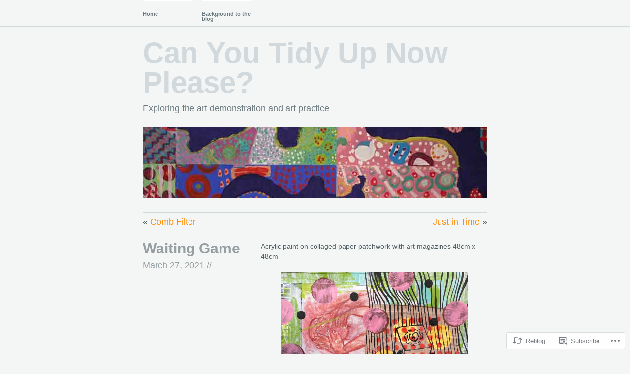

--- FILE ---
content_type: text/html; charset=UTF-8
request_url: https://paulcope.com/2021/03/27/waiting-game/
body_size: 24143
content:
<!DOCTYPE html PUBLIC "-//W3C//DTD XHTML 1.1//EN" "http://www.w3.org/TR/xhtml11/DTD/xhtml11.dtd">
<!--[if lte IE 7]>
<html xmlns="http://www.w3.org/1999/xhtml" lang="en" class="lteIE7">
<![endif]-->
<!--[if (gt IE 7) | (!IE)]><!-->
<html xmlns="http://www.w3.org/1999/xhtml" lang="en">
<!--<![endif]-->

<head profile="http://gmpg.org/xfn/11">
	<meta http-equiv="Content-Type" content="text/html; charset=UTF-8" />

	<title>Waiting Game | Can You Tidy Up Now Please?</title>
	<link rel="pingback" href="https://paulcope.com/xmlrpc.php" />

	<meta name='robots' content='max-image-preview:large' />

<!-- Async WordPress.com Remote Login -->
<script id="wpcom_remote_login_js">
var wpcom_remote_login_extra_auth = '';
function wpcom_remote_login_remove_dom_node_id( element_id ) {
	var dom_node = document.getElementById( element_id );
	if ( dom_node ) { dom_node.parentNode.removeChild( dom_node ); }
}
function wpcom_remote_login_remove_dom_node_classes( class_name ) {
	var dom_nodes = document.querySelectorAll( '.' + class_name );
	for ( var i = 0; i < dom_nodes.length; i++ ) {
		dom_nodes[ i ].parentNode.removeChild( dom_nodes[ i ] );
	}
}
function wpcom_remote_login_final_cleanup() {
	wpcom_remote_login_remove_dom_node_classes( "wpcom_remote_login_msg" );
	wpcom_remote_login_remove_dom_node_id( "wpcom_remote_login_key" );
	wpcom_remote_login_remove_dom_node_id( "wpcom_remote_login_validate" );
	wpcom_remote_login_remove_dom_node_id( "wpcom_remote_login_js" );
	wpcom_remote_login_remove_dom_node_id( "wpcom_request_access_iframe" );
	wpcom_remote_login_remove_dom_node_id( "wpcom_request_access_styles" );
}

// Watch for messages back from the remote login
window.addEventListener( "message", function( e ) {
	if ( e.origin === "https://r-login.wordpress.com" ) {
		var data = {};
		try {
			data = JSON.parse( e.data );
		} catch( e ) {
			wpcom_remote_login_final_cleanup();
			return;
		}

		if ( data.msg === 'LOGIN' ) {
			// Clean up the login check iframe
			wpcom_remote_login_remove_dom_node_id( "wpcom_remote_login_key" );

			var id_regex = new RegExp( /^[0-9]+$/ );
			var token_regex = new RegExp( /^.*|.*|.*$/ );
			if (
				token_regex.test( data.token )
				&& id_regex.test( data.wpcomid )
			) {
				// We have everything we need to ask for a login
				var script = document.createElement( "script" );
				script.setAttribute( "id", "wpcom_remote_login_validate" );
				script.src = '/remote-login.php?wpcom_remote_login=validate'
					+ '&wpcomid=' + data.wpcomid
					+ '&token=' + encodeURIComponent( data.token )
					+ '&host=' + window.location.protocol
					+ '//' + window.location.hostname
					+ '&postid=2229'
					+ '&is_singular=1';
				document.body.appendChild( script );
			}

			return;
		}

		// Safari ITP, not logged in, so redirect
		if ( data.msg === 'LOGIN-REDIRECT' ) {
			window.location = 'https://wordpress.com/log-in?redirect_to=' + window.location.href;
			return;
		}

		// Safari ITP, storage access failed, remove the request
		if ( data.msg === 'LOGIN-REMOVE' ) {
			var css_zap = 'html { -webkit-transition: margin-top 1s; transition: margin-top 1s; } /* 9001 */ html { margin-top: 0 !important; } * html body { margin-top: 0 !important; } @media screen and ( max-width: 782px ) { html { margin-top: 0 !important; } * html body { margin-top: 0 !important; } }';
			var style_zap = document.createElement( 'style' );
			style_zap.type = 'text/css';
			style_zap.appendChild( document.createTextNode( css_zap ) );
			document.body.appendChild( style_zap );

			var e = document.getElementById( 'wpcom_request_access_iframe' );
			e.parentNode.removeChild( e );

			document.cookie = 'wordpress_com_login_access=denied; path=/; max-age=31536000';

			return;
		}

		// Safari ITP
		if ( data.msg === 'REQUEST_ACCESS' ) {
			console.log( 'request access: safari' );

			// Check ITP iframe enable/disable knob
			if ( wpcom_remote_login_extra_auth !== 'safari_itp_iframe' ) {
				return;
			}

			// If we are in a "private window" there is no ITP.
			var private_window = false;
			try {
				var opendb = window.openDatabase( null, null, null, null );
			} catch( e ) {
				private_window = true;
			}

			if ( private_window ) {
				console.log( 'private window' );
				return;
			}

			var iframe = document.createElement( 'iframe' );
			iframe.id = 'wpcom_request_access_iframe';
			iframe.setAttribute( 'scrolling', 'no' );
			iframe.setAttribute( 'sandbox', 'allow-storage-access-by-user-activation allow-scripts allow-same-origin allow-top-navigation-by-user-activation' );
			iframe.src = 'https://r-login.wordpress.com/remote-login.php?wpcom_remote_login=request_access&origin=' + encodeURIComponent( data.origin ) + '&wpcomid=' + encodeURIComponent( data.wpcomid );

			var css = 'html { -webkit-transition: margin-top 1s; transition: margin-top 1s; } /* 9001 */ html { margin-top: 46px !important; } * html body { margin-top: 46px !important; } @media screen and ( max-width: 660px ) { html { margin-top: 71px !important; } * html body { margin-top: 71px !important; } #wpcom_request_access_iframe { display: block; height: 71px !important; } } #wpcom_request_access_iframe { border: 0px; height: 46px; position: fixed; top: 0; left: 0; width: 100%; min-width: 100%; z-index: 99999; background: #23282d; } ';

			var style = document.createElement( 'style' );
			style.type = 'text/css';
			style.id = 'wpcom_request_access_styles';
			style.appendChild( document.createTextNode( css ) );
			document.body.appendChild( style );

			document.body.appendChild( iframe );
		}

		if ( data.msg === 'DONE' ) {
			wpcom_remote_login_final_cleanup();
		}
	}
}, false );

// Inject the remote login iframe after the page has had a chance to load
// more critical resources
window.addEventListener( "DOMContentLoaded", function( e ) {
	var iframe = document.createElement( "iframe" );
	iframe.style.display = "none";
	iframe.setAttribute( "scrolling", "no" );
	iframe.setAttribute( "id", "wpcom_remote_login_key" );
	iframe.src = "https://r-login.wordpress.com/remote-login.php"
		+ "?wpcom_remote_login=key"
		+ "&origin=aHR0cHM6Ly9wYXVsY29wZS5jb20%3D"
		+ "&wpcomid=10350016"
		+ "&time=" + Math.floor( Date.now() / 1000 );
	document.body.appendChild( iframe );
}, false );
</script>
<link rel='dns-prefetch' href='//s0.wp.com' />
<link rel='dns-prefetch' href='//wordpress.com' />
<link rel="alternate" type="application/rss+xml" title="Can You Tidy Up Now Please? &raquo; Feed" href="https://paulcope.com/feed/" />
<link rel="alternate" type="application/rss+xml" title="Can You Tidy Up Now Please? &raquo; Comments Feed" href="https://paulcope.com/comments/feed/" />
	<script type="text/javascript">
		/* <![CDATA[ */
		function addLoadEvent(func) {
			var oldonload = window.onload;
			if (typeof window.onload != 'function') {
				window.onload = func;
			} else {
				window.onload = function () {
					oldonload();
					func();
				}
			}
		}
		/* ]]> */
	</script>
	<link crossorigin='anonymous' rel='stylesheet' id='all-css-0-1' href='/_static/??-eJxtzEkKgDAMQNELWYNjcSGeRdog1Q7BpHh9UQRBXD74fDhImRQFo0DIinxeXGRYUWg222PgHCEkmz0y7OhnQasosXxUGuYC/o/ebfh+b135FMZKd02th77t1hMpiDR+&cssminify=yes' type='text/css' media='all' />
<style id='wp-emoji-styles-inline-css'>

	img.wp-smiley, img.emoji {
		display: inline !important;
		border: none !important;
		box-shadow: none !important;
		height: 1em !important;
		width: 1em !important;
		margin: 0 0.07em !important;
		vertical-align: -0.1em !important;
		background: none !important;
		padding: 0 !important;
	}
/*# sourceURL=wp-emoji-styles-inline-css */
</style>
<link crossorigin='anonymous' rel='stylesheet' id='all-css-2-1' href='/wp-content/plugins/gutenberg-core/v22.2.0/build/styles/block-library/style.css?m=1764855221i&cssminify=yes' type='text/css' media='all' />
<style id='wp-block-library-inline-css'>
.has-text-align-justify {
	text-align:justify;
}
.has-text-align-justify{text-align:justify;}

/*# sourceURL=wp-block-library-inline-css */
</style><style id='wp-block-paragraph-inline-css'>
.is-small-text{font-size:.875em}.is-regular-text{font-size:1em}.is-large-text{font-size:2.25em}.is-larger-text{font-size:3em}.has-drop-cap:not(:focus):first-letter{float:left;font-size:8.4em;font-style:normal;font-weight:100;line-height:.68;margin:.05em .1em 0 0;text-transform:uppercase}body.rtl .has-drop-cap:not(:focus):first-letter{float:none;margin-left:.1em}p.has-drop-cap.has-background{overflow:hidden}:root :where(p.has-background){padding:1.25em 2.375em}:where(p.has-text-color:not(.has-link-color)) a{color:inherit}p.has-text-align-left[style*="writing-mode:vertical-lr"],p.has-text-align-right[style*="writing-mode:vertical-rl"]{rotate:180deg}
/*# sourceURL=/wp-content/plugins/gutenberg-core/v22.2.0/build/styles/block-library/paragraph/style.css */
</style>
<style id='wp-block-image-inline-css'>
.wp-block-image>a,.wp-block-image>figure>a{display:inline-block}.wp-block-image img{box-sizing:border-box;height:auto;max-width:100%;vertical-align:bottom}@media not (prefers-reduced-motion){.wp-block-image img.hide{visibility:hidden}.wp-block-image img.show{animation:show-content-image .4s}}.wp-block-image[style*=border-radius] img,.wp-block-image[style*=border-radius]>a{border-radius:inherit}.wp-block-image.has-custom-border img{box-sizing:border-box}.wp-block-image.aligncenter{text-align:center}.wp-block-image.alignfull>a,.wp-block-image.alignwide>a{width:100%}.wp-block-image.alignfull img,.wp-block-image.alignwide img{height:auto;width:100%}.wp-block-image .aligncenter,.wp-block-image .alignleft,.wp-block-image .alignright,.wp-block-image.aligncenter,.wp-block-image.alignleft,.wp-block-image.alignright{display:table}.wp-block-image .aligncenter>figcaption,.wp-block-image .alignleft>figcaption,.wp-block-image .alignright>figcaption,.wp-block-image.aligncenter>figcaption,.wp-block-image.alignleft>figcaption,.wp-block-image.alignright>figcaption{caption-side:bottom;display:table-caption}.wp-block-image .alignleft{float:left;margin:.5em 1em .5em 0}.wp-block-image .alignright{float:right;margin:.5em 0 .5em 1em}.wp-block-image .aligncenter{margin-left:auto;margin-right:auto}.wp-block-image :where(figcaption){margin-bottom:1em;margin-top:.5em}.wp-block-image.is-style-circle-mask img{border-radius:9999px}@supports ((-webkit-mask-image:none) or (mask-image:none)) or (-webkit-mask-image:none){.wp-block-image.is-style-circle-mask img{border-radius:0;-webkit-mask-image:url('data:image/svg+xml;utf8,<svg viewBox="0 0 100 100" xmlns="http://www.w3.org/2000/svg"><circle cx="50" cy="50" r="50"/></svg>');mask-image:url('data:image/svg+xml;utf8,<svg viewBox="0 0 100 100" xmlns="http://www.w3.org/2000/svg"><circle cx="50" cy="50" r="50"/></svg>');mask-mode:alpha;-webkit-mask-position:center;mask-position:center;-webkit-mask-repeat:no-repeat;mask-repeat:no-repeat;-webkit-mask-size:contain;mask-size:contain}}:root :where(.wp-block-image.is-style-rounded img,.wp-block-image .is-style-rounded img){border-radius:9999px}.wp-block-image figure{margin:0}.wp-lightbox-container{display:flex;flex-direction:column;position:relative}.wp-lightbox-container img{cursor:zoom-in}.wp-lightbox-container img:hover+button{opacity:1}.wp-lightbox-container button{align-items:center;backdrop-filter:blur(16px) saturate(180%);background-color:#5a5a5a40;border:none;border-radius:4px;cursor:zoom-in;display:flex;height:20px;justify-content:center;opacity:0;padding:0;position:absolute;right:16px;text-align:center;top:16px;width:20px;z-index:100}@media not (prefers-reduced-motion){.wp-lightbox-container button{transition:opacity .2s ease}}.wp-lightbox-container button:focus-visible{outline:3px auto #5a5a5a40;outline:3px auto -webkit-focus-ring-color;outline-offset:3px}.wp-lightbox-container button:hover{cursor:pointer;opacity:1}.wp-lightbox-container button:focus{opacity:1}.wp-lightbox-container button:focus,.wp-lightbox-container button:hover,.wp-lightbox-container button:not(:hover):not(:active):not(.has-background){background-color:#5a5a5a40;border:none}.wp-lightbox-overlay{box-sizing:border-box;cursor:zoom-out;height:100vh;left:0;overflow:hidden;position:fixed;top:0;visibility:hidden;width:100%;z-index:100000}.wp-lightbox-overlay .close-button{align-items:center;cursor:pointer;display:flex;justify-content:center;min-height:40px;min-width:40px;padding:0;position:absolute;right:calc(env(safe-area-inset-right) + 16px);top:calc(env(safe-area-inset-top) + 16px);z-index:5000000}.wp-lightbox-overlay .close-button:focus,.wp-lightbox-overlay .close-button:hover,.wp-lightbox-overlay .close-button:not(:hover):not(:active):not(.has-background){background:none;border:none}.wp-lightbox-overlay .lightbox-image-container{height:var(--wp--lightbox-container-height);left:50%;overflow:hidden;position:absolute;top:50%;transform:translate(-50%,-50%);transform-origin:top left;width:var(--wp--lightbox-container-width);z-index:9999999999}.wp-lightbox-overlay .wp-block-image{align-items:center;box-sizing:border-box;display:flex;height:100%;justify-content:center;margin:0;position:relative;transform-origin:0 0;width:100%;z-index:3000000}.wp-lightbox-overlay .wp-block-image img{height:var(--wp--lightbox-image-height);min-height:var(--wp--lightbox-image-height);min-width:var(--wp--lightbox-image-width);width:var(--wp--lightbox-image-width)}.wp-lightbox-overlay .wp-block-image figcaption{display:none}.wp-lightbox-overlay button{background:none;border:none}.wp-lightbox-overlay .scrim{background-color:#fff;height:100%;opacity:.9;position:absolute;width:100%;z-index:2000000}.wp-lightbox-overlay.active{visibility:visible}@media not (prefers-reduced-motion){.wp-lightbox-overlay.active{animation:turn-on-visibility .25s both}.wp-lightbox-overlay.active img{animation:turn-on-visibility .35s both}.wp-lightbox-overlay.show-closing-animation:not(.active){animation:turn-off-visibility .35s both}.wp-lightbox-overlay.show-closing-animation:not(.active) img{animation:turn-off-visibility .25s both}.wp-lightbox-overlay.zoom.active{animation:none;opacity:1;visibility:visible}.wp-lightbox-overlay.zoom.active .lightbox-image-container{animation:lightbox-zoom-in .4s}.wp-lightbox-overlay.zoom.active .lightbox-image-container img{animation:none}.wp-lightbox-overlay.zoom.active .scrim{animation:turn-on-visibility .4s forwards}.wp-lightbox-overlay.zoom.show-closing-animation:not(.active){animation:none}.wp-lightbox-overlay.zoom.show-closing-animation:not(.active) .lightbox-image-container{animation:lightbox-zoom-out .4s}.wp-lightbox-overlay.zoom.show-closing-animation:not(.active) .lightbox-image-container img{animation:none}.wp-lightbox-overlay.zoom.show-closing-animation:not(.active) .scrim{animation:turn-off-visibility .4s forwards}}@keyframes show-content-image{0%{visibility:hidden}99%{visibility:hidden}to{visibility:visible}}@keyframes turn-on-visibility{0%{opacity:0}to{opacity:1}}@keyframes turn-off-visibility{0%{opacity:1;visibility:visible}99%{opacity:0;visibility:visible}to{opacity:0;visibility:hidden}}@keyframes lightbox-zoom-in{0%{transform:translate(calc((-100vw + var(--wp--lightbox-scrollbar-width))/2 + var(--wp--lightbox-initial-left-position)),calc(-50vh + var(--wp--lightbox-initial-top-position))) scale(var(--wp--lightbox-scale))}to{transform:translate(-50%,-50%) scale(1)}}@keyframes lightbox-zoom-out{0%{transform:translate(-50%,-50%) scale(1);visibility:visible}99%{visibility:visible}to{transform:translate(calc((-100vw + var(--wp--lightbox-scrollbar-width))/2 + var(--wp--lightbox-initial-left-position)),calc(-50vh + var(--wp--lightbox-initial-top-position))) scale(var(--wp--lightbox-scale));visibility:hidden}}
/*# sourceURL=/wp-content/plugins/gutenberg-core/v22.2.0/build/styles/block-library/image/style.css */
</style>
<style id='global-styles-inline-css'>
:root{--wp--preset--aspect-ratio--square: 1;--wp--preset--aspect-ratio--4-3: 4/3;--wp--preset--aspect-ratio--3-4: 3/4;--wp--preset--aspect-ratio--3-2: 3/2;--wp--preset--aspect-ratio--2-3: 2/3;--wp--preset--aspect-ratio--16-9: 16/9;--wp--preset--aspect-ratio--9-16: 9/16;--wp--preset--color--black: #000000;--wp--preset--color--cyan-bluish-gray: #abb8c3;--wp--preset--color--white: #ffffff;--wp--preset--color--pale-pink: #f78da7;--wp--preset--color--vivid-red: #cf2e2e;--wp--preset--color--luminous-vivid-orange: #ff6900;--wp--preset--color--luminous-vivid-amber: #fcb900;--wp--preset--color--light-green-cyan: #7bdcb5;--wp--preset--color--vivid-green-cyan: #00d084;--wp--preset--color--pale-cyan-blue: #8ed1fc;--wp--preset--color--vivid-cyan-blue: #0693e3;--wp--preset--color--vivid-purple: #9b51e0;--wp--preset--gradient--vivid-cyan-blue-to-vivid-purple: linear-gradient(135deg,rgb(6,147,227) 0%,rgb(155,81,224) 100%);--wp--preset--gradient--light-green-cyan-to-vivid-green-cyan: linear-gradient(135deg,rgb(122,220,180) 0%,rgb(0,208,130) 100%);--wp--preset--gradient--luminous-vivid-amber-to-luminous-vivid-orange: linear-gradient(135deg,rgb(252,185,0) 0%,rgb(255,105,0) 100%);--wp--preset--gradient--luminous-vivid-orange-to-vivid-red: linear-gradient(135deg,rgb(255,105,0) 0%,rgb(207,46,46) 100%);--wp--preset--gradient--very-light-gray-to-cyan-bluish-gray: linear-gradient(135deg,rgb(238,238,238) 0%,rgb(169,184,195) 100%);--wp--preset--gradient--cool-to-warm-spectrum: linear-gradient(135deg,rgb(74,234,220) 0%,rgb(151,120,209) 20%,rgb(207,42,186) 40%,rgb(238,44,130) 60%,rgb(251,105,98) 80%,rgb(254,248,76) 100%);--wp--preset--gradient--blush-light-purple: linear-gradient(135deg,rgb(255,206,236) 0%,rgb(152,150,240) 100%);--wp--preset--gradient--blush-bordeaux: linear-gradient(135deg,rgb(254,205,165) 0%,rgb(254,45,45) 50%,rgb(107,0,62) 100%);--wp--preset--gradient--luminous-dusk: linear-gradient(135deg,rgb(255,203,112) 0%,rgb(199,81,192) 50%,rgb(65,88,208) 100%);--wp--preset--gradient--pale-ocean: linear-gradient(135deg,rgb(255,245,203) 0%,rgb(182,227,212) 50%,rgb(51,167,181) 100%);--wp--preset--gradient--electric-grass: linear-gradient(135deg,rgb(202,248,128) 0%,rgb(113,206,126) 100%);--wp--preset--gradient--midnight: linear-gradient(135deg,rgb(2,3,129) 0%,rgb(40,116,252) 100%);--wp--preset--font-size--small: 13px;--wp--preset--font-size--medium: 20px;--wp--preset--font-size--large: 36px;--wp--preset--font-size--x-large: 42px;--wp--preset--font-family--albert-sans: 'Albert Sans', sans-serif;--wp--preset--font-family--alegreya: Alegreya, serif;--wp--preset--font-family--arvo: Arvo, serif;--wp--preset--font-family--bodoni-moda: 'Bodoni Moda', serif;--wp--preset--font-family--bricolage-grotesque: 'Bricolage Grotesque', sans-serif;--wp--preset--font-family--cabin: Cabin, sans-serif;--wp--preset--font-family--chivo: Chivo, sans-serif;--wp--preset--font-family--commissioner: Commissioner, sans-serif;--wp--preset--font-family--cormorant: Cormorant, serif;--wp--preset--font-family--courier-prime: 'Courier Prime', monospace;--wp--preset--font-family--crimson-pro: 'Crimson Pro', serif;--wp--preset--font-family--dm-mono: 'DM Mono', monospace;--wp--preset--font-family--dm-sans: 'DM Sans', sans-serif;--wp--preset--font-family--dm-serif-display: 'DM Serif Display', serif;--wp--preset--font-family--domine: Domine, serif;--wp--preset--font-family--eb-garamond: 'EB Garamond', serif;--wp--preset--font-family--epilogue: Epilogue, sans-serif;--wp--preset--font-family--fahkwang: Fahkwang, sans-serif;--wp--preset--font-family--figtree: Figtree, sans-serif;--wp--preset--font-family--fira-sans: 'Fira Sans', sans-serif;--wp--preset--font-family--fjalla-one: 'Fjalla One', sans-serif;--wp--preset--font-family--fraunces: Fraunces, serif;--wp--preset--font-family--gabarito: Gabarito, system-ui;--wp--preset--font-family--ibm-plex-mono: 'IBM Plex Mono', monospace;--wp--preset--font-family--ibm-plex-sans: 'IBM Plex Sans', sans-serif;--wp--preset--font-family--ibarra-real-nova: 'Ibarra Real Nova', serif;--wp--preset--font-family--instrument-serif: 'Instrument Serif', serif;--wp--preset--font-family--inter: Inter, sans-serif;--wp--preset--font-family--josefin-sans: 'Josefin Sans', sans-serif;--wp--preset--font-family--jost: Jost, sans-serif;--wp--preset--font-family--libre-baskerville: 'Libre Baskerville', serif;--wp--preset--font-family--libre-franklin: 'Libre Franklin', sans-serif;--wp--preset--font-family--literata: Literata, serif;--wp--preset--font-family--lora: Lora, serif;--wp--preset--font-family--merriweather: Merriweather, serif;--wp--preset--font-family--montserrat: Montserrat, sans-serif;--wp--preset--font-family--newsreader: Newsreader, serif;--wp--preset--font-family--noto-sans-mono: 'Noto Sans Mono', sans-serif;--wp--preset--font-family--nunito: Nunito, sans-serif;--wp--preset--font-family--open-sans: 'Open Sans', sans-serif;--wp--preset--font-family--overpass: Overpass, sans-serif;--wp--preset--font-family--pt-serif: 'PT Serif', serif;--wp--preset--font-family--petrona: Petrona, serif;--wp--preset--font-family--piazzolla: Piazzolla, serif;--wp--preset--font-family--playfair-display: 'Playfair Display', serif;--wp--preset--font-family--plus-jakarta-sans: 'Plus Jakarta Sans', sans-serif;--wp--preset--font-family--poppins: Poppins, sans-serif;--wp--preset--font-family--raleway: Raleway, sans-serif;--wp--preset--font-family--roboto: Roboto, sans-serif;--wp--preset--font-family--roboto-slab: 'Roboto Slab', serif;--wp--preset--font-family--rubik: Rubik, sans-serif;--wp--preset--font-family--rufina: Rufina, serif;--wp--preset--font-family--sora: Sora, sans-serif;--wp--preset--font-family--source-sans-3: 'Source Sans 3', sans-serif;--wp--preset--font-family--source-serif-4: 'Source Serif 4', serif;--wp--preset--font-family--space-mono: 'Space Mono', monospace;--wp--preset--font-family--syne: Syne, sans-serif;--wp--preset--font-family--texturina: Texturina, serif;--wp--preset--font-family--urbanist: Urbanist, sans-serif;--wp--preset--font-family--work-sans: 'Work Sans', sans-serif;--wp--preset--spacing--20: 0.44rem;--wp--preset--spacing--30: 0.67rem;--wp--preset--spacing--40: 1rem;--wp--preset--spacing--50: 1.5rem;--wp--preset--spacing--60: 2.25rem;--wp--preset--spacing--70: 3.38rem;--wp--preset--spacing--80: 5.06rem;--wp--preset--shadow--natural: 6px 6px 9px rgba(0, 0, 0, 0.2);--wp--preset--shadow--deep: 12px 12px 50px rgba(0, 0, 0, 0.4);--wp--preset--shadow--sharp: 6px 6px 0px rgba(0, 0, 0, 0.2);--wp--preset--shadow--outlined: 6px 6px 0px -3px rgb(255, 255, 255), 6px 6px rgb(0, 0, 0);--wp--preset--shadow--crisp: 6px 6px 0px rgb(0, 0, 0);}:where(.is-layout-flex){gap: 0.5em;}:where(.is-layout-grid){gap: 0.5em;}body .is-layout-flex{display: flex;}.is-layout-flex{flex-wrap: wrap;align-items: center;}.is-layout-flex > :is(*, div){margin: 0;}body .is-layout-grid{display: grid;}.is-layout-grid > :is(*, div){margin: 0;}:where(.wp-block-columns.is-layout-flex){gap: 2em;}:where(.wp-block-columns.is-layout-grid){gap: 2em;}:where(.wp-block-post-template.is-layout-flex){gap: 1.25em;}:where(.wp-block-post-template.is-layout-grid){gap: 1.25em;}.has-black-color{color: var(--wp--preset--color--black) !important;}.has-cyan-bluish-gray-color{color: var(--wp--preset--color--cyan-bluish-gray) !important;}.has-white-color{color: var(--wp--preset--color--white) !important;}.has-pale-pink-color{color: var(--wp--preset--color--pale-pink) !important;}.has-vivid-red-color{color: var(--wp--preset--color--vivid-red) !important;}.has-luminous-vivid-orange-color{color: var(--wp--preset--color--luminous-vivid-orange) !important;}.has-luminous-vivid-amber-color{color: var(--wp--preset--color--luminous-vivid-amber) !important;}.has-light-green-cyan-color{color: var(--wp--preset--color--light-green-cyan) !important;}.has-vivid-green-cyan-color{color: var(--wp--preset--color--vivid-green-cyan) !important;}.has-pale-cyan-blue-color{color: var(--wp--preset--color--pale-cyan-blue) !important;}.has-vivid-cyan-blue-color{color: var(--wp--preset--color--vivid-cyan-blue) !important;}.has-vivid-purple-color{color: var(--wp--preset--color--vivid-purple) !important;}.has-black-background-color{background-color: var(--wp--preset--color--black) !important;}.has-cyan-bluish-gray-background-color{background-color: var(--wp--preset--color--cyan-bluish-gray) !important;}.has-white-background-color{background-color: var(--wp--preset--color--white) !important;}.has-pale-pink-background-color{background-color: var(--wp--preset--color--pale-pink) !important;}.has-vivid-red-background-color{background-color: var(--wp--preset--color--vivid-red) !important;}.has-luminous-vivid-orange-background-color{background-color: var(--wp--preset--color--luminous-vivid-orange) !important;}.has-luminous-vivid-amber-background-color{background-color: var(--wp--preset--color--luminous-vivid-amber) !important;}.has-light-green-cyan-background-color{background-color: var(--wp--preset--color--light-green-cyan) !important;}.has-vivid-green-cyan-background-color{background-color: var(--wp--preset--color--vivid-green-cyan) !important;}.has-pale-cyan-blue-background-color{background-color: var(--wp--preset--color--pale-cyan-blue) !important;}.has-vivid-cyan-blue-background-color{background-color: var(--wp--preset--color--vivid-cyan-blue) !important;}.has-vivid-purple-background-color{background-color: var(--wp--preset--color--vivid-purple) !important;}.has-black-border-color{border-color: var(--wp--preset--color--black) !important;}.has-cyan-bluish-gray-border-color{border-color: var(--wp--preset--color--cyan-bluish-gray) !important;}.has-white-border-color{border-color: var(--wp--preset--color--white) !important;}.has-pale-pink-border-color{border-color: var(--wp--preset--color--pale-pink) !important;}.has-vivid-red-border-color{border-color: var(--wp--preset--color--vivid-red) !important;}.has-luminous-vivid-orange-border-color{border-color: var(--wp--preset--color--luminous-vivid-orange) !important;}.has-luminous-vivid-amber-border-color{border-color: var(--wp--preset--color--luminous-vivid-amber) !important;}.has-light-green-cyan-border-color{border-color: var(--wp--preset--color--light-green-cyan) !important;}.has-vivid-green-cyan-border-color{border-color: var(--wp--preset--color--vivid-green-cyan) !important;}.has-pale-cyan-blue-border-color{border-color: var(--wp--preset--color--pale-cyan-blue) !important;}.has-vivid-cyan-blue-border-color{border-color: var(--wp--preset--color--vivid-cyan-blue) !important;}.has-vivid-purple-border-color{border-color: var(--wp--preset--color--vivid-purple) !important;}.has-vivid-cyan-blue-to-vivid-purple-gradient-background{background: var(--wp--preset--gradient--vivid-cyan-blue-to-vivid-purple) !important;}.has-light-green-cyan-to-vivid-green-cyan-gradient-background{background: var(--wp--preset--gradient--light-green-cyan-to-vivid-green-cyan) !important;}.has-luminous-vivid-amber-to-luminous-vivid-orange-gradient-background{background: var(--wp--preset--gradient--luminous-vivid-amber-to-luminous-vivid-orange) !important;}.has-luminous-vivid-orange-to-vivid-red-gradient-background{background: var(--wp--preset--gradient--luminous-vivid-orange-to-vivid-red) !important;}.has-very-light-gray-to-cyan-bluish-gray-gradient-background{background: var(--wp--preset--gradient--very-light-gray-to-cyan-bluish-gray) !important;}.has-cool-to-warm-spectrum-gradient-background{background: var(--wp--preset--gradient--cool-to-warm-spectrum) !important;}.has-blush-light-purple-gradient-background{background: var(--wp--preset--gradient--blush-light-purple) !important;}.has-blush-bordeaux-gradient-background{background: var(--wp--preset--gradient--blush-bordeaux) !important;}.has-luminous-dusk-gradient-background{background: var(--wp--preset--gradient--luminous-dusk) !important;}.has-pale-ocean-gradient-background{background: var(--wp--preset--gradient--pale-ocean) !important;}.has-electric-grass-gradient-background{background: var(--wp--preset--gradient--electric-grass) !important;}.has-midnight-gradient-background{background: var(--wp--preset--gradient--midnight) !important;}.has-small-font-size{font-size: var(--wp--preset--font-size--small) !important;}.has-medium-font-size{font-size: var(--wp--preset--font-size--medium) !important;}.has-large-font-size{font-size: var(--wp--preset--font-size--large) !important;}.has-x-large-font-size{font-size: var(--wp--preset--font-size--x-large) !important;}.has-albert-sans-font-family{font-family: var(--wp--preset--font-family--albert-sans) !important;}.has-alegreya-font-family{font-family: var(--wp--preset--font-family--alegreya) !important;}.has-arvo-font-family{font-family: var(--wp--preset--font-family--arvo) !important;}.has-bodoni-moda-font-family{font-family: var(--wp--preset--font-family--bodoni-moda) !important;}.has-bricolage-grotesque-font-family{font-family: var(--wp--preset--font-family--bricolage-grotesque) !important;}.has-cabin-font-family{font-family: var(--wp--preset--font-family--cabin) !important;}.has-chivo-font-family{font-family: var(--wp--preset--font-family--chivo) !important;}.has-commissioner-font-family{font-family: var(--wp--preset--font-family--commissioner) !important;}.has-cormorant-font-family{font-family: var(--wp--preset--font-family--cormorant) !important;}.has-courier-prime-font-family{font-family: var(--wp--preset--font-family--courier-prime) !important;}.has-crimson-pro-font-family{font-family: var(--wp--preset--font-family--crimson-pro) !important;}.has-dm-mono-font-family{font-family: var(--wp--preset--font-family--dm-mono) !important;}.has-dm-sans-font-family{font-family: var(--wp--preset--font-family--dm-sans) !important;}.has-dm-serif-display-font-family{font-family: var(--wp--preset--font-family--dm-serif-display) !important;}.has-domine-font-family{font-family: var(--wp--preset--font-family--domine) !important;}.has-eb-garamond-font-family{font-family: var(--wp--preset--font-family--eb-garamond) !important;}.has-epilogue-font-family{font-family: var(--wp--preset--font-family--epilogue) !important;}.has-fahkwang-font-family{font-family: var(--wp--preset--font-family--fahkwang) !important;}.has-figtree-font-family{font-family: var(--wp--preset--font-family--figtree) !important;}.has-fira-sans-font-family{font-family: var(--wp--preset--font-family--fira-sans) !important;}.has-fjalla-one-font-family{font-family: var(--wp--preset--font-family--fjalla-one) !important;}.has-fraunces-font-family{font-family: var(--wp--preset--font-family--fraunces) !important;}.has-gabarito-font-family{font-family: var(--wp--preset--font-family--gabarito) !important;}.has-ibm-plex-mono-font-family{font-family: var(--wp--preset--font-family--ibm-plex-mono) !important;}.has-ibm-plex-sans-font-family{font-family: var(--wp--preset--font-family--ibm-plex-sans) !important;}.has-ibarra-real-nova-font-family{font-family: var(--wp--preset--font-family--ibarra-real-nova) !important;}.has-instrument-serif-font-family{font-family: var(--wp--preset--font-family--instrument-serif) !important;}.has-inter-font-family{font-family: var(--wp--preset--font-family--inter) !important;}.has-josefin-sans-font-family{font-family: var(--wp--preset--font-family--josefin-sans) !important;}.has-jost-font-family{font-family: var(--wp--preset--font-family--jost) !important;}.has-libre-baskerville-font-family{font-family: var(--wp--preset--font-family--libre-baskerville) !important;}.has-libre-franklin-font-family{font-family: var(--wp--preset--font-family--libre-franklin) !important;}.has-literata-font-family{font-family: var(--wp--preset--font-family--literata) !important;}.has-lora-font-family{font-family: var(--wp--preset--font-family--lora) !important;}.has-merriweather-font-family{font-family: var(--wp--preset--font-family--merriweather) !important;}.has-montserrat-font-family{font-family: var(--wp--preset--font-family--montserrat) !important;}.has-newsreader-font-family{font-family: var(--wp--preset--font-family--newsreader) !important;}.has-noto-sans-mono-font-family{font-family: var(--wp--preset--font-family--noto-sans-mono) !important;}.has-nunito-font-family{font-family: var(--wp--preset--font-family--nunito) !important;}.has-open-sans-font-family{font-family: var(--wp--preset--font-family--open-sans) !important;}.has-overpass-font-family{font-family: var(--wp--preset--font-family--overpass) !important;}.has-pt-serif-font-family{font-family: var(--wp--preset--font-family--pt-serif) !important;}.has-petrona-font-family{font-family: var(--wp--preset--font-family--petrona) !important;}.has-piazzolla-font-family{font-family: var(--wp--preset--font-family--piazzolla) !important;}.has-playfair-display-font-family{font-family: var(--wp--preset--font-family--playfair-display) !important;}.has-plus-jakarta-sans-font-family{font-family: var(--wp--preset--font-family--plus-jakarta-sans) !important;}.has-poppins-font-family{font-family: var(--wp--preset--font-family--poppins) !important;}.has-raleway-font-family{font-family: var(--wp--preset--font-family--raleway) !important;}.has-roboto-font-family{font-family: var(--wp--preset--font-family--roboto) !important;}.has-roboto-slab-font-family{font-family: var(--wp--preset--font-family--roboto-slab) !important;}.has-rubik-font-family{font-family: var(--wp--preset--font-family--rubik) !important;}.has-rufina-font-family{font-family: var(--wp--preset--font-family--rufina) !important;}.has-sora-font-family{font-family: var(--wp--preset--font-family--sora) !important;}.has-source-sans-3-font-family{font-family: var(--wp--preset--font-family--source-sans-3) !important;}.has-source-serif-4-font-family{font-family: var(--wp--preset--font-family--source-serif-4) !important;}.has-space-mono-font-family{font-family: var(--wp--preset--font-family--space-mono) !important;}.has-syne-font-family{font-family: var(--wp--preset--font-family--syne) !important;}.has-texturina-font-family{font-family: var(--wp--preset--font-family--texturina) !important;}.has-urbanist-font-family{font-family: var(--wp--preset--font-family--urbanist) !important;}.has-work-sans-font-family{font-family: var(--wp--preset--font-family--work-sans) !important;}
/*# sourceURL=global-styles-inline-css */
</style>

<style id='classic-theme-styles-inline-css'>
/*! This file is auto-generated */
.wp-block-button__link{color:#fff;background-color:#32373c;border-radius:9999px;box-shadow:none;text-decoration:none;padding:calc(.667em + 2px) calc(1.333em + 2px);font-size:1.125em}.wp-block-file__button{background:#32373c;color:#fff;text-decoration:none}
/*# sourceURL=/wp-includes/css/classic-themes.min.css */
</style>
<link crossorigin='anonymous' rel='stylesheet' id='all-css-4-1' href='/_static/??-eJyFkF2OwjAMhC+0rlWogH1Ae5a2mGKIkyhOqLg9Lkj8St2XyGPNN6MYxwh98Jl8xujKwF6xD50L/UlxUdWbqgZliY4g0blqcMeaHw7QfHFU9ao/+BIkBZ5ZiWwvsc2TQ2jHLTkSs81hYzQGui4mUgV7hYtAPhio83UyRYPjE5nSj80dZfQhs9H6GL4y71UYS4djgZEY//1qIjvKYONwK37KOWigAHbKNnPwbwL2ruU0oX+yrddNvfpdLpvN8QoTSKEB&cssminify=yes' type='text/css' media='all' />
<link crossorigin='anonymous' rel='stylesheet' id='print-css-5-1' href='/wp-content/mu-plugins/global-print/global-print.css?m=1465851035i&cssminify=yes' type='text/css' media='print' />
<style id='jetpack-global-styles-frontend-style-inline-css'>
:root { --font-headings: unset; --font-base: unset; --font-headings-default: -apple-system,BlinkMacSystemFont,"Segoe UI",Roboto,Oxygen-Sans,Ubuntu,Cantarell,"Helvetica Neue",sans-serif; --font-base-default: -apple-system,BlinkMacSystemFont,"Segoe UI",Roboto,Oxygen-Sans,Ubuntu,Cantarell,"Helvetica Neue",sans-serif;}
/*# sourceURL=jetpack-global-styles-frontend-style-inline-css */
</style>
<link crossorigin='anonymous' rel='stylesheet' id='all-css-8-1' href='/_static/??-eJyNjcsKAjEMRX/IGtQZBxfip0hMS9sxTYppGfx7H7gRN+7ugcs5sFRHKi1Ig9Jd5R6zGMyhVaTrh8G6QFHfORhYwlvw6P39PbPENZmt4G/ROQuBKWVkxxrVvuBH1lIoz2waILJekF+HUzlupnG3nQ77YZwfuRJIaQ==&cssminify=yes' type='text/css' media='all' />
<script type="text/javascript" id="jetpack_related-posts-js-extra">
/* <![CDATA[ */
var related_posts_js_options = {"post_heading":"h4"};
//# sourceURL=jetpack_related-posts-js-extra
/* ]]> */
</script>
<script type="text/javascript" id="wpcom-actionbar-placeholder-js-extra">
/* <![CDATA[ */
var actionbardata = {"siteID":"10350016","postID":"2229","siteURL":"https://paulcope.com","xhrURL":"https://paulcope.com/wp-admin/admin-ajax.php","nonce":"49b2c6b157","isLoggedIn":"","statusMessage":"","subsEmailDefault":"instantly","proxyScriptUrl":"https://s0.wp.com/wp-content/js/wpcom-proxy-request.js?m=1513050504i&amp;ver=20211021","shortlink":"https://wp.me/pHqvK-zX","i18n":{"followedText":"New posts from this site will now appear in your \u003Ca href=\"https://wordpress.com/reader\"\u003EReader\u003C/a\u003E","foldBar":"Collapse this bar","unfoldBar":"Expand this bar","shortLinkCopied":"Shortlink copied to clipboard."}};
//# sourceURL=wpcom-actionbar-placeholder-js-extra
/* ]]> */
</script>
<script type="text/javascript" id="jetpack-mu-wpcom-settings-js-before">
/* <![CDATA[ */
var JETPACK_MU_WPCOM_SETTINGS = {"assetsUrl":"https://s0.wp.com/wp-content/mu-plugins/jetpack-mu-wpcom-plugin/sun/jetpack_vendor/automattic/jetpack-mu-wpcom/src/build/"};
//# sourceURL=jetpack-mu-wpcom-settings-js-before
/* ]]> */
</script>
<script crossorigin='anonymous' type='text/javascript'  src='/_static/??/wp-content/mu-plugins/jetpack-plugin/sun/_inc/build/related-posts/related-posts.min.js,/wp-content/js/rlt-proxy.js?m=1755011788j'></script>
<script type="text/javascript" id="rlt-proxy-js-after">
/* <![CDATA[ */
	rltInitialize( {"token":null,"iframeOrigins":["https:\/\/widgets.wp.com"]} );
//# sourceURL=rlt-proxy-js-after
/* ]]> */
</script>
<link rel="EditURI" type="application/rsd+xml" title="RSD" href="https://paulcope.wordpress.com/xmlrpc.php?rsd" />
<meta name="generator" content="WordPress.com" />
<link rel="canonical" href="https://paulcope.com/2021/03/27/waiting-game/" />
<link rel='shortlink' href='https://wp.me/pHqvK-zX' />
<link rel="alternate" type="application/json+oembed" href="https://public-api.wordpress.com/oembed/?format=json&amp;url=https%3A%2F%2Fpaulcope.com%2F2021%2F03%2F27%2Fwaiting-game%2F&amp;for=wpcom-auto-discovery" /><link rel="alternate" type="application/xml+oembed" href="https://public-api.wordpress.com/oembed/?format=xml&amp;url=https%3A%2F%2Fpaulcope.com%2F2021%2F03%2F27%2Fwaiting-game%2F&amp;for=wpcom-auto-discovery" />
<!-- Jetpack Open Graph Tags -->
<meta property="og:type" content="article" />
<meta property="og:title" content="Waiting Game" />
<meta property="og:url" content="https://paulcope.com/2021/03/27/waiting-game/" />
<meta property="og:description" content="Acrylic paint on collaged paper patchwork with art magazines 48cm x 48cm Waiting Game Reverse" />
<meta property="article:published_time" content="2021-03-27T16:46:52+00:00" />
<meta property="article:modified_time" content="2021-03-27T16:46:52+00:00" />
<meta property="og:site_name" content="Can You Tidy Up Now Please?" />
<meta property="og:image" content="https://i0.wp.com/paulcope.com/wp-content/uploads/2021/03/img_2493.jpg?fit=1185%2C1200&#038;ssl=1" />
<meta property="og:image:width" content="1185" />
<meta property="og:image:height" content="1200" />
<meta property="og:image:alt" content="" />
<meta property="og:locale" content="en_US" />
<meta property="article:publisher" content="https://www.facebook.com/WordPresscom" />
<meta name="twitter:creator" content="@copeart002" />
<meta name="twitter:site" content="@copeart002" />
<meta name="twitter:text:title" content="Waiting Game" />
<meta name="twitter:image" content="https://i0.wp.com/paulcope.com/wp-content/uploads/2021/03/img_2493.jpg?fit=1185%2C1200&#038;ssl=1&#038;w=640" />
<meta name="twitter:card" content="summary_large_image" />

<!-- End Jetpack Open Graph Tags -->
<link rel='openid.server' href='https://paulcope.com/?openidserver=1' />
<link rel='openid.delegate' href='https://paulcope.com/' />
<link rel="search" type="application/opensearchdescription+xml" href="https://paulcope.com/osd.xml" title="Can You Tidy Up Now Please?" />
<link rel="search" type="application/opensearchdescription+xml" href="https://s1.wp.com/opensearch.xml" title="WordPress.com" />
<meta name="theme-color" content="#f4f5f5" />
<meta name="description" content="Acrylic paint on collaged paper patchwork with art magazines 48cm x 48cm Waiting Game Reverse" />
<style type="text/css">
#header img {
	margin: 2em 0 0 0;
}
</style>
<style type="text/css" id="custom-background-css">
body.custom-background { background-color: #f4f5f5; }
</style>
	<link rel="icon" href="https://paulcope.com/wp-content/uploads/2017/12/cropped-plate-monet-colour-web.jpg?w=32" sizes="32x32" />
<link rel="icon" href="https://paulcope.com/wp-content/uploads/2017/12/cropped-plate-monet-colour-web.jpg?w=192" sizes="192x192" />
<link rel="apple-touch-icon" href="https://paulcope.com/wp-content/uploads/2017/12/cropped-plate-monet-colour-web.jpg?w=180" />
<meta name="msapplication-TileImage" content="https://paulcope.com/wp-content/uploads/2017/12/cropped-plate-monet-colour-web.jpg?w=270" />
<link crossorigin='anonymous' rel='stylesheet' id='all-css-0-3' href='/_static/??-eJyVjssKwkAMRX/INowP1IX4KdKmg6SdScJkQn+/FR/gTpfncjhcmLVB4Rq5QvZGk9+JDcZYtcPpxWDOcCNG6JPgZGAzaSwtmm3g50CWwVM0wK6IW0wf5z382XseckrDir1hIa0kq/tFbSZ+hK/5Eo6H3fkU9mE7Lr2lXSA=&cssminify=yes' type='text/css' media='all' />
</head>

<body id="top" class="wp-singular post-template-default single single-post postid-2229 single-format-standard custom-background wp-theme-pubwu-wei customizer-styles-applied jetpack-reblog-enabled">

	<div class="full-column">

		<div class="center-column">

			<div class="menu menu-main"><ul>
<li ><a href="https://paulcope.com/">Home</a></li><li class="page_item page-item-2"><a href="https://paulcope.com/about/">Background to the blog</a></li>
</ul></div>

			<div class="clearboth"><!-- --></div>

		</div>

	</div>

<div class="center-column">

	<div id="header">

		<div class="blog-name"><a href="https://paulcope.com/">Can You Tidy Up Now Please?</a></div>
		<div class="description">Exploring the art demonstration and art practice</div>

				<a href="https://paulcope.com/"><img src="https://paulcope.com/wp-content/uploads/2010/07/header-for-blog.jpg" width="700" height="144" alt="" /></a>
		
	</div>
	<div class="navigation">
		<div class="alignleft">&laquo; <a href="https://paulcope.com/2021/03/25/comb-filter/" rel="prev">Comb Filter</a></div>
		<div class="alignright"><a href="https://paulcope.com/2021/03/29/just-in-time/" rel="next">Just in Time</a> &raquo;</div>
		<div class="clearboth"><!-- --></div>
	</div>

	
		
<div class="post-2229 post type-post status-publish format-standard hentry category-abstraction category-art-practice category-autoethnography category-collage category-drawing category-learning-journal category-lockdown category-painting tag-abstract tag-abstraction tag-acrylic tag-art tag-collage tag-colour tag-daily-painting tag-drawing tag-drawings tag-glitch tag-lockdown tag-mixed-media tag-monoprint tag-painting tag-patchwork tag-quarantine tag-stamps" id="post-2229">

	<div class="post-info">

		<h1><a href="https://paulcope.com/2021/03/27/waiting-game/" rel="bookmark">Waiting Game</a></h1>
				<div class="timestamp"><a href="https://paulcope.com/2021/03/27/waiting-game/" rel="bookmark" title="Permalink to Waiting Game">March 27, 2021</a> //</div> 		<div class="clearboth"><!-- --></div>

		
	</div>

	<div class="post-content">
		
<p>Acrylic paint on collaged paper patchwork with art magazines 48cm x 48cm</p>



<figure class="wp-block-image size-large"><img data-attachment-id="2222" data-permalink="https://paulcope.com/2021/03/27/waiting-game/img_2493/" data-orig-file="https://paulcope.com/wp-content/uploads/2021/03/img_2493.jpg" data-orig-size="2610,2643" data-comments-opened="1" data-image-meta="{&quot;aperture&quot;:&quot;1.8&quot;,&quot;credit&quot;:&quot;&quot;,&quot;camera&quot;:&quot;iPhone SE (2nd generation)&quot;,&quot;caption&quot;:&quot;&quot;,&quot;created_timestamp&quot;:&quot;1616862804&quot;,&quot;copyright&quot;:&quot;&quot;,&quot;focal_length&quot;:&quot;3.99&quot;,&quot;iso&quot;:&quot;25&quot;,&quot;shutter_speed&quot;:&quot;0.0082644628099174&quot;,&quot;title&quot;:&quot;&quot;,&quot;orientation&quot;:&quot;1&quot;}" data-image-title="img_2493" data-image-description="" data-image-caption="" data-medium-file="https://paulcope.com/wp-content/uploads/2021/03/img_2493.jpg?w=296" data-large-file="https://paulcope.com/wp-content/uploads/2021/03/img_2493.jpg?w=460" width="1011" height="1023" src="https://paulcope.com/wp-content/uploads/2021/03/img_2493.jpg?w=1011" alt="" class="wp-image-2222" srcset="https://paulcope.com/wp-content/uploads/2021/03/img_2493.jpg?w=1011 1011w, https://paulcope.com/wp-content/uploads/2021/03/img_2493.jpg?w=2022 2022w, https://paulcope.com/wp-content/uploads/2021/03/img_2493.jpg?w=148 148w, https://paulcope.com/wp-content/uploads/2021/03/img_2493.jpg?w=296 296w, https://paulcope.com/wp-content/uploads/2021/03/img_2493.jpg?w=768 768w, https://paulcope.com/wp-content/uploads/2021/03/img_2493.jpg?w=1440 1440w" sizes="(max-width: 1011px) 100vw, 1011px" /><figcaption>Waiting Game </figcaption></figure>



<figure class="wp-block-image size-large"><img data-attachment-id="2223" data-permalink="https://paulcope.com/2021/03/27/waiting-game/img_2494-2/" data-orig-file="https://paulcope.com/wp-content/uploads/2021/03/img_2494.jpg" data-orig-size="3024,3898" data-comments-opened="1" data-image-meta="{&quot;aperture&quot;:&quot;1.8&quot;,&quot;credit&quot;:&quot;&quot;,&quot;camera&quot;:&quot;iPhone SE (2nd generation)&quot;,&quot;caption&quot;:&quot;&quot;,&quot;created_timestamp&quot;:&quot;1616862806&quot;,&quot;copyright&quot;:&quot;&quot;,&quot;focal_length&quot;:&quot;3.99&quot;,&quot;iso&quot;:&quot;25&quot;,&quot;shutter_speed&quot;:&quot;0.0081967213114754&quot;,&quot;title&quot;:&quot;&quot;,&quot;orientation&quot;:&quot;1&quot;}" data-image-title="img_2494" data-image-description="" data-image-caption="" data-medium-file="https://paulcope.com/wp-content/uploads/2021/03/img_2494.jpg?w=233" data-large-file="https://paulcope.com/wp-content/uploads/2021/03/img_2494.jpg?w=460" width="794" height="1023" src="https://paulcope.com/wp-content/uploads/2021/03/img_2494.jpg?w=794" alt="" class="wp-image-2223" srcset="https://paulcope.com/wp-content/uploads/2021/03/img_2494.jpg?w=794 794w, https://paulcope.com/wp-content/uploads/2021/03/img_2494.jpg?w=1588 1588w, https://paulcope.com/wp-content/uploads/2021/03/img_2494.jpg?w=116 116w, https://paulcope.com/wp-content/uploads/2021/03/img_2494.jpg?w=233 233w, https://paulcope.com/wp-content/uploads/2021/03/img_2494.jpg?w=768 768w, https://paulcope.com/wp-content/uploads/2021/03/img_2494.jpg?w=1440 1440w" sizes="(max-width: 794px) 100vw, 794px" /></figure>



<figure class="wp-block-image size-large"><img data-attachment-id="2224" data-permalink="https://paulcope.com/2021/03/27/waiting-game/img_2495/" data-orig-file="https://paulcope.com/wp-content/uploads/2021/03/img_2495.jpg" data-orig-size="3024,4032" data-comments-opened="1" data-image-meta="{&quot;aperture&quot;:&quot;1.8&quot;,&quot;credit&quot;:&quot;&quot;,&quot;camera&quot;:&quot;iPhone SE (2nd generation)&quot;,&quot;caption&quot;:&quot;&quot;,&quot;created_timestamp&quot;:&quot;1616862809&quot;,&quot;copyright&quot;:&quot;&quot;,&quot;focal_length&quot;:&quot;3.99&quot;,&quot;iso&quot;:&quot;20&quot;,&quot;shutter_speed&quot;:&quot;0.0074626865671642&quot;,&quot;title&quot;:&quot;&quot;,&quot;orientation&quot;:&quot;1&quot;}" data-image-title="img_2495" data-image-description="" data-image-caption="" data-medium-file="https://paulcope.com/wp-content/uploads/2021/03/img_2495.jpg?w=225" data-large-file="https://paulcope.com/wp-content/uploads/2021/03/img_2495.jpg?w=460" width="768" height="1024" src="https://paulcope.com/wp-content/uploads/2021/03/img_2495.jpg?w=768" alt="" class="wp-image-2224" srcset="https://paulcope.com/wp-content/uploads/2021/03/img_2495.jpg?w=768 768w, https://paulcope.com/wp-content/uploads/2021/03/img_2495.jpg?w=1536 1536w, https://paulcope.com/wp-content/uploads/2021/03/img_2495.jpg?w=113 113w, https://paulcope.com/wp-content/uploads/2021/03/img_2495.jpg?w=225 225w, https://paulcope.com/wp-content/uploads/2021/03/img_2495.jpg?w=1440 1440w" sizes="(max-width: 768px) 100vw, 768px" /></figure>



<figure class="wp-block-image size-large"><img data-attachment-id="2225" data-permalink="https://paulcope.com/2021/03/27/waiting-game/img_2496-2/" data-orig-file="https://paulcope.com/wp-content/uploads/2021/03/img_2496.jpg" data-orig-size="3024,3951" data-comments-opened="1" data-image-meta="{&quot;aperture&quot;:&quot;1.8&quot;,&quot;credit&quot;:&quot;&quot;,&quot;camera&quot;:&quot;iPhone SE (2nd generation)&quot;,&quot;caption&quot;:&quot;&quot;,&quot;created_timestamp&quot;:&quot;1616862812&quot;,&quot;copyright&quot;:&quot;&quot;,&quot;focal_length&quot;:&quot;3.99&quot;,&quot;iso&quot;:&quot;25&quot;,&quot;shutter_speed&quot;:&quot;0.0082644628099174&quot;,&quot;title&quot;:&quot;&quot;,&quot;orientation&quot;:&quot;1&quot;}" data-image-title="img_2496" data-image-description="" data-image-caption="" data-medium-file="https://paulcope.com/wp-content/uploads/2021/03/img_2496.jpg?w=230" data-large-file="https://paulcope.com/wp-content/uploads/2021/03/img_2496.jpg?w=460" loading="lazy" width="784" height="1024" src="https://paulcope.com/wp-content/uploads/2021/03/img_2496.jpg?w=784" alt="" class="wp-image-2225" srcset="https://paulcope.com/wp-content/uploads/2021/03/img_2496.jpg?w=784 784w, https://paulcope.com/wp-content/uploads/2021/03/img_2496.jpg?w=1568 1568w, https://paulcope.com/wp-content/uploads/2021/03/img_2496.jpg?w=115 115w, https://paulcope.com/wp-content/uploads/2021/03/img_2496.jpg?w=230 230w, https://paulcope.com/wp-content/uploads/2021/03/img_2496.jpg?w=768 768w, https://paulcope.com/wp-content/uploads/2021/03/img_2496.jpg?w=1440 1440w" sizes="(max-width: 784px) 100vw, 784px" /></figure>



<figure class="wp-block-image size-large"><img data-attachment-id="2226" data-permalink="https://paulcope.com/2021/03/27/waiting-game/img_2497/" data-orig-file="https://paulcope.com/wp-content/uploads/2021/03/img_2497.jpg" data-orig-size="3024,4032" data-comments-opened="1" data-image-meta="{&quot;aperture&quot;:&quot;1.8&quot;,&quot;credit&quot;:&quot;&quot;,&quot;camera&quot;:&quot;iPhone SE (2nd generation)&quot;,&quot;caption&quot;:&quot;&quot;,&quot;created_timestamp&quot;:&quot;1616862814&quot;,&quot;copyright&quot;:&quot;&quot;,&quot;focal_length&quot;:&quot;3.99&quot;,&quot;iso&quot;:&quot;25&quot;,&quot;shutter_speed&quot;:&quot;0.0082644628099174&quot;,&quot;title&quot;:&quot;&quot;,&quot;orientation&quot;:&quot;1&quot;}" data-image-title="img_2497" data-image-description="" data-image-caption="" data-medium-file="https://paulcope.com/wp-content/uploads/2021/03/img_2497.jpg?w=225" data-large-file="https://paulcope.com/wp-content/uploads/2021/03/img_2497.jpg?w=460" loading="lazy" width="768" height="1024" src="https://paulcope.com/wp-content/uploads/2021/03/img_2497.jpg?w=768" alt="" class="wp-image-2226" srcset="https://paulcope.com/wp-content/uploads/2021/03/img_2497.jpg?w=768 768w, https://paulcope.com/wp-content/uploads/2021/03/img_2497.jpg?w=1536 1536w, https://paulcope.com/wp-content/uploads/2021/03/img_2497.jpg?w=113 113w, https://paulcope.com/wp-content/uploads/2021/03/img_2497.jpg?w=225 225w, https://paulcope.com/wp-content/uploads/2021/03/img_2497.jpg?w=1440 1440w" sizes="(max-width: 768px) 100vw, 768px" /></figure>



<figure class="wp-block-image size-large"><img data-attachment-id="2227" data-permalink="https://paulcope.com/2021/03/27/waiting-game/img_2498-2/" data-orig-file="https://paulcope.com/wp-content/uploads/2021/03/img_2498.jpg" data-orig-size="3024,4032" data-comments-opened="1" data-image-meta="{&quot;aperture&quot;:&quot;1.8&quot;,&quot;credit&quot;:&quot;&quot;,&quot;camera&quot;:&quot;iPhone SE (2nd generation)&quot;,&quot;caption&quot;:&quot;&quot;,&quot;created_timestamp&quot;:&quot;1616862816&quot;,&quot;copyright&quot;:&quot;&quot;,&quot;focal_length&quot;:&quot;3.99&quot;,&quot;iso&quot;:&quot;25&quot;,&quot;shutter_speed&quot;:&quot;0.0082644628099174&quot;,&quot;title&quot;:&quot;&quot;,&quot;orientation&quot;:&quot;1&quot;}" data-image-title="img_2498" data-image-description="" data-image-caption="" data-medium-file="https://paulcope.com/wp-content/uploads/2021/03/img_2498.jpg?w=225" data-large-file="https://paulcope.com/wp-content/uploads/2021/03/img_2498.jpg?w=460" loading="lazy" width="768" height="1024" src="https://paulcope.com/wp-content/uploads/2021/03/img_2498.jpg?w=768" alt="" class="wp-image-2227" srcset="https://paulcope.com/wp-content/uploads/2021/03/img_2498.jpg?w=768 768w, https://paulcope.com/wp-content/uploads/2021/03/img_2498.jpg?w=1536 1536w, https://paulcope.com/wp-content/uploads/2021/03/img_2498.jpg?w=113 113w, https://paulcope.com/wp-content/uploads/2021/03/img_2498.jpg?w=225 225w, https://paulcope.com/wp-content/uploads/2021/03/img_2498.jpg?w=1440 1440w" sizes="(max-width: 768px) 100vw, 768px" /></figure>



<figure class="wp-block-image size-large"><img data-attachment-id="2228" data-permalink="https://paulcope.com/2021/03/27/waiting-game/img_2500/" data-orig-file="https://paulcope.com/wp-content/uploads/2021/03/img_2500.jpg" data-orig-size="2780,2744" data-comments-opened="1" data-image-meta="{&quot;aperture&quot;:&quot;1.8&quot;,&quot;credit&quot;:&quot;&quot;,&quot;camera&quot;:&quot;iPhone SE (2nd generation)&quot;,&quot;caption&quot;:&quot;&quot;,&quot;created_timestamp&quot;:&quot;1616862826&quot;,&quot;copyright&quot;:&quot;&quot;,&quot;focal_length&quot;:&quot;3.99&quot;,&quot;iso&quot;:&quot;20&quot;,&quot;shutter_speed&quot;:&quot;0.0080645161290323&quot;,&quot;title&quot;:&quot;&quot;,&quot;orientation&quot;:&quot;1&quot;}" data-image-title="img_2500" data-image-description="" data-image-caption="" data-medium-file="https://paulcope.com/wp-content/uploads/2021/03/img_2500.jpg?w=300" data-large-file="https://paulcope.com/wp-content/uploads/2021/03/img_2500.jpg?w=460" loading="lazy" width="1024" height="1010" src="https://paulcope.com/wp-content/uploads/2021/03/img_2500.jpg?w=1024" alt="" class="wp-image-2228" srcset="https://paulcope.com/wp-content/uploads/2021/03/img_2500.jpg?w=1024 1024w, https://paulcope.com/wp-content/uploads/2021/03/img_2500.jpg?w=2048 2048w, https://paulcope.com/wp-content/uploads/2021/03/img_2500.jpg?w=150 150w, https://paulcope.com/wp-content/uploads/2021/03/img_2500.jpg?w=300 300w, https://paulcope.com/wp-content/uploads/2021/03/img_2500.jpg?w=768 768w, https://paulcope.com/wp-content/uploads/2021/03/img_2500.jpg?w=1440 1440w" sizes="(max-width: 1024px) 100vw, 1024px" /><figcaption>Reverse </figcaption></figure>
<div id="jp-post-flair" class="sharedaddy sd-like-enabled sd-sharing-enabled"><div class="sharedaddy sd-sharing-enabled"><div class="robots-nocontent sd-block sd-social sd-social-icon sd-sharing"><h3 class="sd-title">Share this:</h3><div class="sd-content"><ul><li class="share-twitter"><a rel="nofollow noopener noreferrer"
				data-shared="sharing-twitter-2229"
				class="share-twitter sd-button share-icon no-text"
				href="https://paulcope.com/2021/03/27/waiting-game/?share=twitter"
				target="_blank"
				aria-labelledby="sharing-twitter-2229"
				>
				<span id="sharing-twitter-2229" hidden>Click to share on X (Opens in new window)</span>
				<span>X</span>
			</a></li><li class="share-facebook"><a rel="nofollow noopener noreferrer"
				data-shared="sharing-facebook-2229"
				class="share-facebook sd-button share-icon no-text"
				href="https://paulcope.com/2021/03/27/waiting-game/?share=facebook"
				target="_blank"
				aria-labelledby="sharing-facebook-2229"
				>
				<span id="sharing-facebook-2229" hidden>Click to share on Facebook (Opens in new window)</span>
				<span>Facebook</span>
			</a></li><li class="share-linkedin"><a rel="nofollow noopener noreferrer"
				data-shared="sharing-linkedin-2229"
				class="share-linkedin sd-button share-icon no-text"
				href="https://paulcope.com/2021/03/27/waiting-game/?share=linkedin"
				target="_blank"
				aria-labelledby="sharing-linkedin-2229"
				>
				<span id="sharing-linkedin-2229" hidden>Click to share on LinkedIn (Opens in new window)</span>
				<span>LinkedIn</span>
			</a></li><li class="share-reddit"><a rel="nofollow noopener noreferrer"
				data-shared="sharing-reddit-2229"
				class="share-reddit sd-button share-icon no-text"
				href="https://paulcope.com/2021/03/27/waiting-game/?share=reddit"
				target="_blank"
				aria-labelledby="sharing-reddit-2229"
				>
				<span id="sharing-reddit-2229" hidden>Click to share on Reddit (Opens in new window)</span>
				<span>Reddit</span>
			</a></li><li class="share-tumblr"><a rel="nofollow noopener noreferrer"
				data-shared="sharing-tumblr-2229"
				class="share-tumblr sd-button share-icon no-text"
				href="https://paulcope.com/2021/03/27/waiting-game/?share=tumblr"
				target="_blank"
				aria-labelledby="sharing-tumblr-2229"
				>
				<span id="sharing-tumblr-2229" hidden>Click to share on Tumblr (Opens in new window)</span>
				<span>Tumblr</span>
			</a></li><li class="share-pinterest"><a rel="nofollow noopener noreferrer"
				data-shared="sharing-pinterest-2229"
				class="share-pinterest sd-button share-icon no-text"
				href="https://paulcope.com/2021/03/27/waiting-game/?share=pinterest"
				target="_blank"
				aria-labelledby="sharing-pinterest-2229"
				>
				<span id="sharing-pinterest-2229" hidden>Click to share on Pinterest (Opens in new window)</span>
				<span>Pinterest</span>
			</a></li><li class="share-jetpack-whatsapp"><a rel="nofollow noopener noreferrer"
				data-shared="sharing-whatsapp-2229"
				class="share-jetpack-whatsapp sd-button share-icon no-text"
				href="https://paulcope.com/2021/03/27/waiting-game/?share=jetpack-whatsapp"
				target="_blank"
				aria-labelledby="sharing-whatsapp-2229"
				>
				<span id="sharing-whatsapp-2229" hidden>Click to share on WhatsApp (Opens in new window)</span>
				<span>WhatsApp</span>
			</a></li><li class="share-email"><a rel="nofollow noopener noreferrer"
				data-shared="sharing-email-2229"
				class="share-email sd-button share-icon no-text"
				href="mailto:?subject=%5BShared%20Post%5D%20Waiting%20Game&#038;body=https%3A%2F%2Fpaulcope.com%2F2021%2F03%2F27%2Fwaiting-game%2F&#038;share=email"
				target="_blank"
				aria-labelledby="sharing-email-2229"
				data-email-share-error-title="Do you have email set up?" data-email-share-error-text="If you&#039;re having problems sharing via email, you might not have email set up for your browser. You may need to create a new email yourself." data-email-share-nonce="ca45d42370" data-email-share-track-url="https://paulcope.com/2021/03/27/waiting-game/?share=email">
				<span id="sharing-email-2229" hidden>Click to email a link to a friend (Opens in new window)</span>
				<span>Email</span>
			</a></li><li><a href="#" class="sharing-anchor sd-button share-more"><span>More</span></a></li><li class="share-end"></li></ul><div class="sharing-hidden"><div class="inner" style="display: none;width:150px;"><ul style="background-image:none;"><li class="share-telegram"><a rel="nofollow noopener noreferrer"
				data-shared="sharing-telegram-2229"
				class="share-telegram sd-button share-icon no-text"
				href="https://paulcope.com/2021/03/27/waiting-game/?share=telegram"
				target="_blank"
				aria-labelledby="sharing-telegram-2229"
				>
				<span id="sharing-telegram-2229" hidden>Click to share on Telegram (Opens in new window)</span>
				<span>Telegram</span>
			</a></li><li class="share-end"></li></ul></div></div></div></div></div><div class='sharedaddy sd-block sd-like jetpack-likes-widget-wrapper jetpack-likes-widget-unloaded' id='like-post-wrapper-10350016-2229-6962d04b3539e' data-src='//widgets.wp.com/likes/index.html?ver=20260110#blog_id=10350016&amp;post_id=2229&amp;origin=paulcope.wordpress.com&amp;obj_id=10350016-2229-6962d04b3539e&amp;domain=paulcope.com' data-name='like-post-frame-10350016-2229-6962d04b3539e' data-title='Like or Reblog'><div class='likes-widget-placeholder post-likes-widget-placeholder' style='height: 55px;'><span class='button'><span>Like</span></span> <span class='loading'>Loading...</span></div><span class='sd-text-color'></span><a class='sd-link-color'></a></div>
<div id='jp-relatedposts' class='jp-relatedposts' >
	<h3 class="jp-relatedposts-headline"><em>Related</em></h3>
</div></div>
			</div>

	<div class="clearboth"><!-- --></div>

	<div class="post-meta-data">Tags <span><a href="https://paulcope.com/tag/abstract/" rel="tag">abstract</a>, <a href="https://paulcope.com/tag/abstraction/" rel="tag">abstraction</a>, <a href="https://paulcope.com/tag/acrylic/" rel="tag">acrylic</a>, <a href="https://paulcope.com/tag/art/" rel="tag">art</a>, <a href="https://paulcope.com/tag/collage/" rel="tag">collage</a>, <a href="https://paulcope.com/tag/colour/" rel="tag">colour</a>, <a href="https://paulcope.com/tag/daily-painting/" rel="tag">daily painting</a>, <a href="https://paulcope.com/tag/drawing/" rel="tag">Drawing</a>, <a href="https://paulcope.com/tag/drawings/" rel="tag">drawings</a>, <a href="https://paulcope.com/tag/glitch/" rel="tag">glitch</a>, <a href="https://paulcope.com/tag/lockdown/" rel="tag">lockdown</a>, <a href="https://paulcope.com/tag/mixed-media/" rel="tag">mixed media</a>, <a href="https://paulcope.com/tag/monoprint/" rel="tag">monoprint</a>, <a href="https://paulcope.com/tag/painting/" rel="tag">Painting</a>, <a href="https://paulcope.com/tag/patchwork/" rel="tag">patchwork</a>, <a href="https://paulcope.com/tag/quarantine/" rel="tag">quarantine</a>, <a href="https://paulcope.com/tag/stamps/" rel="tag">stamps</a></span></div>
	<div class="post-meta-data">Categories <span><a href="https://paulcope.com/category/abstraction/" rel="category tag">abstraction</a>, <a href="https://paulcope.com/category/art-practice/" rel="category tag">Art practice</a>, <a href="https://paulcope.com/category/autoethnography/" rel="category tag">Autoethnography</a>, <a href="https://paulcope.com/category/collage/" rel="category tag">collage</a>, <a href="https://paulcope.com/category/drawing/" rel="category tag">Drawing</a>, <a href="https://paulcope.com/category/learning-journal/" rel="category tag">Learning Journal</a>, <a href="https://paulcope.com/category/lockdown/" rel="category tag">lockdown</a>, <a href="https://paulcope.com/category/painting/" rel="category tag">Painting</a></span></div>

</div><!-- #post-2229 -->
	

<div id="comment-wrapper">

	<h3 id="comments">
		<span class="comment-number">0 Comments</span>
		<span class="comment-message">
			<em>Comments are closed</em>.		</span>
	</h3>

	

	
</div> <!-- end of comment-wrapper -->
	
<div class="center-column-sidebar">

<div id="footer-widgets">
		<ul id="footer-left" class="widget-area">
		<li id="blog_subscription-3" class="widget widget_blog_subscription jetpack_subscription_widget"><h2 class="widgettitle"><label for="subscribe-field">Email Subscription</label></h2>


			<div class="wp-block-jetpack-subscriptions__container">
			<form
				action="https://subscribe.wordpress.com"
				method="post"
				accept-charset="utf-8"
				data-blog="10350016"
				data-post_access_level="everybody"
				id="subscribe-blog"
			>
				<p>Enter your email address to subscribe to this blog and receive notifications of new posts by email.</p>
				<p id="subscribe-email">
					<label
						id="subscribe-field-label"
						for="subscribe-field"
						class="screen-reader-text"
					>
						Email Address:					</label>

					<input
							type="email"
							name="email"
							autocomplete="email"
							
							style="width: 95%; padding: 1px 10px"
							placeholder="Email Address"
							value=""
							id="subscribe-field"
							required
						/>				</p>

				<p id="subscribe-submit"
									>
					<input type="hidden" name="action" value="subscribe"/>
					<input type="hidden" name="blog_id" value="10350016"/>
					<input type="hidden" name="source" value="https://paulcope.com/2021/03/27/waiting-game/"/>
					<input type="hidden" name="sub-type" value="widget"/>
					<input type="hidden" name="redirect_fragment" value="subscribe-blog"/>
					<input type="hidden" id="_wpnonce" name="_wpnonce" value="11d12a489e" />					<button type="submit"
													class="wp-block-button__link"
																	>
						Sign me up!					</button>
				</p>
			</form>
							<div class="wp-block-jetpack-subscriptions__subscount">
					Join 87 other subscribers				</div>
						</div>
			
</li>
<li id="archives-4" class="widget widget_archive"><h2 class="widgettitle">Archives</h2>

			<ul>
					<li><a href='https://paulcope.com/2022/06/'>June 2022</a></li>
	<li><a href='https://paulcope.com/2022/05/'>May 2022</a></li>
	<li><a href='https://paulcope.com/2022/04/'>April 2022</a></li>
	<li><a href='https://paulcope.com/2022/03/'>March 2022</a></li>
	<li><a href='https://paulcope.com/2022/02/'>February 2022</a></li>
	<li><a href='https://paulcope.com/2022/01/'>January 2022</a></li>
	<li><a href='https://paulcope.com/2021/12/'>December 2021</a></li>
	<li><a href='https://paulcope.com/2021/11/'>November 2021</a></li>
	<li><a href='https://paulcope.com/2021/08/'>August 2021</a></li>
	<li><a href='https://paulcope.com/2021/07/'>July 2021</a></li>
	<li><a href='https://paulcope.com/2021/06/'>June 2021</a></li>
	<li><a href='https://paulcope.com/2021/05/'>May 2021</a></li>
	<li><a href='https://paulcope.com/2021/04/'>April 2021</a></li>
	<li><a href='https://paulcope.com/2021/03/'>March 2021</a></li>
	<li><a href='https://paulcope.com/2021/02/'>February 2021</a></li>
	<li><a href='https://paulcope.com/2021/01/'>January 2021</a></li>
	<li><a href='https://paulcope.com/2020/12/'>December 2020</a></li>
	<li><a href='https://paulcope.com/2020/11/'>November 2020</a></li>
	<li><a href='https://paulcope.com/2020/10/'>October 2020</a></li>
	<li><a href='https://paulcope.com/2020/09/'>September 2020</a></li>
	<li><a href='https://paulcope.com/2020/08/'>August 2020</a></li>
	<li><a href='https://paulcope.com/2020/05/'>May 2020</a></li>
	<li><a href='https://paulcope.com/2019/07/'>July 2019</a></li>
	<li><a href='https://paulcope.com/2018/11/'>November 2018</a></li>
	<li><a href='https://paulcope.com/2016/09/'>September 2016</a></li>
	<li><a href='https://paulcope.com/2012/07/'>July 2012</a></li>
	<li><a href='https://paulcope.com/2012/05/'>May 2012</a></li>
	<li><a href='https://paulcope.com/2012/04/'>April 2012</a></li>
	<li><a href='https://paulcope.com/2012/03/'>March 2012</a></li>
	<li><a href='https://paulcope.com/2012/02/'>February 2012</a></li>
	<li><a href='https://paulcope.com/2012/01/'>January 2012</a></li>
	<li><a href='https://paulcope.com/2011/11/'>November 2011</a></li>
	<li><a href='https://paulcope.com/2011/10/'>October 2011</a></li>
	<li><a href='https://paulcope.com/2011/09/'>September 2011</a></li>
	<li><a href='https://paulcope.com/2011/08/'>August 2011</a></li>
	<li><a href='https://paulcope.com/2011/07/'>July 2011</a></li>
	<li><a href='https://paulcope.com/2011/06/'>June 2011</a></li>
	<li><a href='https://paulcope.com/2011/05/'>May 2011</a></li>
	<li><a href='https://paulcope.com/2011/04/'>April 2011</a></li>
	<li><a href='https://paulcope.com/2011/03/'>March 2011</a></li>
	<li><a href='https://paulcope.com/2011/02/'>February 2011</a></li>
	<li><a href='https://paulcope.com/2011/01/'>January 2011</a></li>
	<li><a href='https://paulcope.com/2010/11/'>November 2010</a></li>
	<li><a href='https://paulcope.com/2010/10/'>October 2010</a></li>
	<li><a href='https://paulcope.com/2010/09/'>September 2010</a></li>
	<li><a href='https://paulcope.com/2010/08/'>August 2010</a></li>
	<li><a href='https://paulcope.com/2010/07/'>July 2010</a></li>
	<li><a href='https://paulcope.com/2010/06/'>June 2010</a></li>
	<li><a href='https://paulcope.com/2010/05/'>May 2010</a></li>
	<li><a href='https://paulcope.com/2010/04/'>April 2010</a></li>
	<li><a href='https://paulcope.com/2010/03/'>March 2010</a></li>
	<li><a href='https://paulcope.com/2010/02/'>February 2010</a></li>
	<li><a href='https://paulcope.com/2010/01/'>January 2010</a></li>
	<li><a href='https://paulcope.com/2009/12/'>December 2009</a></li>
	<li><a href='https://paulcope.com/2009/11/'>November 2009</a></li>
	<li><a href='https://paulcope.com/2009/10/'>October 2009</a></li>
	<li><a href='https://paulcope.com/2009/09/'>September 2009</a></li>
			</ul>

			</li>
<li id="categories-2" class="widget widget_categories"><h2 class="widgettitle">Categories</h2>

			<ul>
					<li class="cat-item cat-item-12238"><a href="https://paulcope.com/category/abstraction/">abstraction</a>
</li>
	<li class="cat-item cat-item-464737"><a href="https://paulcope.com/category/art-exhibition/">Art exhibition</a>
</li>
	<li class="cat-item cat-item-476676"><a href="https://paulcope.com/category/art-practice/">Art practice</a>
</li>
	<li class="cat-item cat-item-1483341"><a href="https://paulcope.com/category/art-teaching/">Art teaching</a>
</li>
	<li class="cat-item cat-item-223035"><a href="https://paulcope.com/category/autoethnography/">Autoethnography</a>
</li>
	<li class="cat-item cat-item-5308"><a href="https://paulcope.com/category/cat/">cat</a>
</li>
	<li class="cat-item cat-item-170673"><a href="https://paulcope.com/category/ceramics/">Ceramics</a>
</li>
	<li class="cat-item cat-item-24309"><a href="https://paulcope.com/category/collage/">collage</a>
</li>
	<li class="cat-item cat-item-7150510"><a href="https://paulcope.com/category/collagraph/">Collagraph</a>
</li>
	<li class="cat-item cat-item-61465"><a href="https://paulcope.com/category/demonstrations/">Demonstrations</a>
</li>
	<li class="cat-item cat-item-7831"><a href="https://paulcope.com/category/drawing/">Drawing</a>
</li>
	<li class="cat-item cat-item-356564"><a href="https://paulcope.com/category/etching/">Etching</a>
</li>
	<li class="cat-item cat-item-1354603"><a href="https://paulcope.com/category/keri-smith/">Keri Smith</a>
</li>
	<li class="cat-item cat-item-172920"><a href="https://paulcope.com/category/laser-cutter/">Laser Cutter</a>
</li>
	<li class="cat-item cat-item-338305"><a href="https://paulcope.com/category/learning-journal/">Learning Journal</a>
</li>
	<li class="cat-item cat-item-436391"><a href="https://paulcope.com/category/lockdown/">lockdown</a>
</li>
	<li class="cat-item cat-item-1140404"><a href="https://paulcope.com/category/monoprints/">Monoprints</a>
</li>
	<li class="cat-item cat-item-11420"><a href="https://paulcope.com/category/painting/">Painting</a>
</li>
	<li class="cat-item cat-item-49370"><a href="https://paulcope.com/category/pandemic/">pandemic</a>
</li>
	<li class="cat-item cat-item-436"><a href="https://paulcope.com/category/photography/">Photography</a>
</li>
	<li class="cat-item cat-item-4803527"><a href="https://paulcope.com/category/relief-printing/">Relief printing</a>
</li>
	<li class="cat-item cat-item-100045074"><a href="https://paulcope.com/category/studios-and-exhibitions/">Studios and Exhibitions</a>
</li>
	<li class="cat-item cat-item-1"><a href="https://paulcope.com/category/uncategorized/">Uncategorized</a>
</li>
			</ul>

			</li>
<li id="calendar-4" class="widget widget_calendar"><h2 class="widgettitle">Blog Posts</h2>
<div id="calendar_wrap" class="calendar_wrap"><table id="wp-calendar" class="wp-calendar-table">
	<caption>March 2021</caption>
	<thead>
	<tr>
		<th scope="col" aria-label="Monday">M</th>
		<th scope="col" aria-label="Tuesday">T</th>
		<th scope="col" aria-label="Wednesday">W</th>
		<th scope="col" aria-label="Thursday">T</th>
		<th scope="col" aria-label="Friday">F</th>
		<th scope="col" aria-label="Saturday">S</th>
		<th scope="col" aria-label="Sunday">S</th>
	</tr>
	</thead>
	<tbody>
	<tr><td><a href="https://paulcope.com/2021/03/01/" aria-label="Posts published on March 1, 2021">1</a></td><td><a href="https://paulcope.com/2021/03/02/" aria-label="Posts published on March 2, 2021">2</a></td><td><a href="https://paulcope.com/2021/03/03/" aria-label="Posts published on March 3, 2021">3</a></td><td><a href="https://paulcope.com/2021/03/04/" aria-label="Posts published on March 4, 2021">4</a></td><td><a href="https://paulcope.com/2021/03/05/" aria-label="Posts published on March 5, 2021">5</a></td><td>6</td><td>7</td>
	</tr>
	<tr>
		<td><a href="https://paulcope.com/2021/03/08/" aria-label="Posts published on March 8, 2021">8</a></td><td><a href="https://paulcope.com/2021/03/09/" aria-label="Posts published on March 9, 2021">9</a></td><td><a href="https://paulcope.com/2021/03/10/" aria-label="Posts published on March 10, 2021">10</a></td><td><a href="https://paulcope.com/2021/03/11/" aria-label="Posts published on March 11, 2021">11</a></td><td><a href="https://paulcope.com/2021/03/12/" aria-label="Posts published on March 12, 2021">12</a></td><td>13</td><td>14</td>
	</tr>
	<tr>
		<td><a href="https://paulcope.com/2021/03/15/" aria-label="Posts published on March 15, 2021">15</a></td><td><a href="https://paulcope.com/2021/03/16/" aria-label="Posts published on March 16, 2021">16</a></td><td><a href="https://paulcope.com/2021/03/17/" aria-label="Posts published on March 17, 2021">17</a></td><td><a href="https://paulcope.com/2021/03/18/" aria-label="Posts published on March 18, 2021">18</a></td><td>19</td><td><a href="https://paulcope.com/2021/03/20/" aria-label="Posts published on March 20, 2021">20</a></td><td>21</td>
	</tr>
	<tr>
		<td>22</td><td><a href="https://paulcope.com/2021/03/23/" aria-label="Posts published on March 23, 2021">23</a></td><td><a href="https://paulcope.com/2021/03/24/" aria-label="Posts published on March 24, 2021">24</a></td><td><a href="https://paulcope.com/2021/03/25/" aria-label="Posts published on March 25, 2021">25</a></td><td>26</td><td><a href="https://paulcope.com/2021/03/27/" aria-label="Posts published on March 27, 2021">27</a></td><td>28</td>
	</tr>
	<tr>
		<td><a href="https://paulcope.com/2021/03/29/" aria-label="Posts published on March 29, 2021">29</a></td><td><a href="https://paulcope.com/2021/03/30/" aria-label="Posts published on March 30, 2021">30</a></td><td><a href="https://paulcope.com/2021/03/31/" aria-label="Posts published on March 31, 2021">31</a></td>
		<td class="pad" colspan="4">&nbsp;</td>
	</tr>
	</tbody>
	</table><nav aria-label="Previous and next months" class="wp-calendar-nav">
		<span class="wp-calendar-nav-prev"><a href="https://paulcope.com/2021/02/">&laquo; Feb</a></span>
		<span class="pad">&nbsp;</span>
		<span class="wp-calendar-nav-next"><a href="https://paulcope.com/2021/04/">Apr &raquo;</a></span>
	</nav></div></li>
<li id="tag_cloud-2" class="widget widget_tag_cloud"><h2 class="widgettitle"></h2>
<div style="overflow: hidden;"><a href="https://paulcope.com/tag/abstraction/" style="font-size: 213.7299771167%; padding: 1px; margin: 1px;"  title="abstraction (285)">abstraction</a> <a href="https://paulcope.com/category/art-exhibition/" style="font-size: 104.40503432494%; padding: 1px; margin: 1px;"  title="Art exhibition (12)">Art exhibition</a> <a href="https://paulcope.com/category/art-practice/" style="font-size: 275%; padding: 1px; margin: 1px;"  title="Art practice (438)">Art practice</a> <a href="https://paulcope.com/category/art-teaching/" style="font-size: 108.81006864989%; padding: 1px; margin: 1px;"  title="Art teaching (23)">Art teaching</a> <a href="https://paulcope.com/category/autoethnography/" style="font-size: 210.92677345538%; padding: 1px; margin: 1px;"  title="Autoethnography (278)">Autoethnography</a> <a href="https://paulcope.com/category/cat/" style="font-size: 100%; padding: 1px; margin: 1px;"  title="cat (1)">cat</a> <a href="https://paulcope.com/category/ceramics/" style="font-size: 107.20823798627%; padding: 1px; margin: 1px;"  title="Ceramics (19)">Ceramics</a> <a href="https://paulcope.com/category/collage/" style="font-size: 212.12814645309%; padding: 1px; margin: 1px;"  title="collage (281)">collage</a> <a href="https://paulcope.com/category/collagraph/" style="font-size: 100.80091533181%; padding: 1px; margin: 1px;"  title="Collagraph (3)">Collagraph</a> <a href="https://paulcope.com/category/demonstrations/" style="font-size: 119.62242562929%; padding: 1px; margin: 1px;"  title="Demonstrations (50)">Demonstrations</a> <a href="https://paulcope.com/tag/drawing/" style="font-size: 216.93363844394%; padding: 1px; margin: 1px;"  title="Drawing (293)">Drawing</a> <a href="https://paulcope.com/tag/etching/" style="font-size: 110.81235697941%; padding: 1px; margin: 1px;"  title="Etching (28)">Etching</a> <a href="https://paulcope.com/category/keri-smith/" style="font-size: 101.20137299771%; padding: 1px; margin: 1px;"  title="Keri Smith (4)">Keri Smith</a> <a href="https://paulcope.com/category/laser-cutter/" style="font-size: 100.4004576659%; padding: 1px; margin: 1px;"  title="Laser Cutter (2)">Laser Cutter</a> <a href="https://paulcope.com/category/learning-journal/" style="font-size: 184.89702517162%; padding: 1px; margin: 1px;"  title="Learning Journal (213)">Learning Journal</a> <a href="https://paulcope.com/tag/lockdown/" style="font-size: 204.51945080092%; padding: 1px; margin: 1px;"  title="lockdown (262)">lockdown</a> <a href="https://paulcope.com/category/monoprints/" style="font-size: 115.61784897025%; padding: 1px; margin: 1px;"  title="Monoprints (40)">Monoprints</a> <a href="https://paulcope.com/tag/painting/" style="font-size: 212.9290617849%; padding: 1px; margin: 1px;"  title="Painting (283)">Painting</a> <a href="https://paulcope.com/category/pandemic/" style="font-size: 106.80778032037%; padding: 1px; margin: 1px;"  title="pandemic (18)">pandemic</a> <a href="https://paulcope.com/category/photography/" style="font-size: 100.80091533181%; padding: 1px; margin: 1px;"  title="Photography (3)">Photography</a> <a href="https://paulcope.com/category/relief-printing/" style="font-size: 114.01601830664%; padding: 1px; margin: 1px;"  title="Relief printing (36)">Relief printing</a> <a href="https://paulcope.com/category/studios-and-exhibitions/" style="font-size: 104.80549199085%; padding: 1px; margin: 1px;"  title="Studios and Exhibitions (13)">Studios and Exhibitions</a> <a href="https://paulcope.com/category/uncategorized/" style="font-size: 110.81235697941%; padding: 1px; margin: 1px;"  title="Uncategorized (28)">Uncategorized</a> </div></li>
	</ul>
	
	
	</div>

</div><!-- .center-column-sidebar -->
	<div class="clearboth"><!-- --></div>

	<div id="footer">
			<div class="credits">
				<a href="https://wordpress.com/?ref=footer_blog" rel="nofollow">Blog at WordPress.com.</a>
				
							</div>

			<div class="bottom-link"><a href="#top">Back to the top</a></div>

			<div class="clearboth"><!-- --></div>

	</div>

</div>

<!-- Designed by Jeff Ngan - http://equivocality.com/wu-wei/ -->

<!--  -->
<script type="speculationrules">
{"prefetch":[{"source":"document","where":{"and":[{"href_matches":"/*"},{"not":{"href_matches":["/wp-*.php","/wp-admin/*","/files/*","/wp-content/*","/wp-content/plugins/*","/wp-content/themes/pub/wu-wei/*","/*\\?(.+)"]}},{"not":{"selector_matches":"a[rel~=\"nofollow\"]"}},{"not":{"selector_matches":".no-prefetch, .no-prefetch a"}}]},"eagerness":"conservative"}]}
</script>
<script type="text/javascript" src="//0.gravatar.com/js/hovercards/hovercards.min.js?ver=202602924dcd77a86c6f1d3698ec27fc5da92b28585ddad3ee636c0397cf312193b2a1" id="grofiles-cards-js"></script>
<script type="text/javascript" id="wpgroho-js-extra">
/* <![CDATA[ */
var WPGroHo = {"my_hash":""};
//# sourceURL=wpgroho-js-extra
/* ]]> */
</script>
<script crossorigin='anonymous' type='text/javascript'  src='/wp-content/mu-plugins/gravatar-hovercards/wpgroho.js?m=1610363240i'></script>

	<script>
		// Initialize and attach hovercards to all gravatars
		( function() {
			function init() {
				if ( typeof Gravatar === 'undefined' ) {
					return;
				}

				if ( typeof Gravatar.init !== 'function' ) {
					return;
				}

				Gravatar.profile_cb = function ( hash, id ) {
					WPGroHo.syncProfileData( hash, id );
				};

				Gravatar.my_hash = WPGroHo.my_hash;
				Gravatar.init(
					'body',
					'#wp-admin-bar-my-account',
					{
						i18n: {
							'Edit your profile →': 'Edit your profile →',
							'View profile →': 'View profile →',
							'Contact': 'Contact',
							'Send money': 'Send money',
							'Sorry, we are unable to load this Gravatar profile.': 'Sorry, we are unable to load this Gravatar profile.',
							'Gravatar not found.': 'Gravatar not found.',
							'Too Many Requests.': 'Too Many Requests.',
							'Internal Server Error.': 'Internal Server Error.',
							'Is this you?': 'Is this you?',
							'Claim your free profile.': 'Claim your free profile.',
							'Email': 'Email',
							'Home Phone': 'Home Phone',
							'Work Phone': 'Work Phone',
							'Cell Phone': 'Cell Phone',
							'Contact Form': 'Contact Form',
							'Calendar': 'Calendar',
						},
					}
				);
			}

			if ( document.readyState !== 'loading' ) {
				init();
			} else {
				document.addEventListener( 'DOMContentLoaded', init );
			}
		} )();
	</script>

		<div style="display:none">
	</div>
		<div id="actionbar" dir="ltr" style="display: none;"
			class="actnbr-pub-wu-wei actnbr-has-follow actnbr-has-actions">
		<ul>
								<li class="actnbr-btn actnbr-hidden">
						<a class="actnbr-action actnbr-actn-reblog" href="">
							<svg class="gridicon gridicons-reblog" height="20" width="20" xmlns="http://www.w3.org/2000/svg" viewBox="0 0 24 24"><g><path d="M22.086 9.914L20 7.828V18c0 1.105-.895 2-2 2h-7v-2h7V7.828l-2.086 2.086L14.5 8.5 19 4l4.5 4.5-1.414 1.414zM6 16.172V6h7V4H6c-1.105 0-2 .895-2 2v10.172l-2.086-2.086L.5 15.5 5 20l4.5-4.5-1.414-1.414L6 16.172z"/></g></svg><span>Reblog</span>
						</a>
					</li>
									<li class="actnbr-btn actnbr-hidden">
								<a class="actnbr-action actnbr-actn-follow " href="">
			<svg class="gridicon" height="20" width="20" xmlns="http://www.w3.org/2000/svg" viewBox="0 0 20 20"><path clip-rule="evenodd" d="m4 4.5h12v6.5h1.5v-6.5-1.5h-1.5-12-1.5v1.5 10.5c0 1.1046.89543 2 2 2h7v-1.5h-7c-.27614 0-.5-.2239-.5-.5zm10.5 2h-9v1.5h9zm-5 3h-4v1.5h4zm3.5 1.5h-1v1h1zm-1-1.5h-1.5v1.5 1 1.5h1.5 1 1.5v-1.5-1-1.5h-1.5zm-2.5 2.5h-4v1.5h4zm6.5 1.25h1.5v2.25h2.25v1.5h-2.25v2.25h-1.5v-2.25h-2.25v-1.5h2.25z"  fill-rule="evenodd"></path></svg>
			<span>Subscribe</span>
		</a>
		<a class="actnbr-action actnbr-actn-following  no-display" href="">
			<svg class="gridicon" height="20" width="20" xmlns="http://www.w3.org/2000/svg" viewBox="0 0 20 20"><path fill-rule="evenodd" clip-rule="evenodd" d="M16 4.5H4V15C4 15.2761 4.22386 15.5 4.5 15.5H11.5V17H4.5C3.39543 17 2.5 16.1046 2.5 15V4.5V3H4H16H17.5V4.5V12.5H16V4.5ZM5.5 6.5H14.5V8H5.5V6.5ZM5.5 9.5H9.5V11H5.5V9.5ZM12 11H13V12H12V11ZM10.5 9.5H12H13H14.5V11V12V13.5H13H12H10.5V12V11V9.5ZM5.5 12H9.5V13.5H5.5V12Z" fill="#008A20"></path><path class="following-icon-tick" d="M13.5 16L15.5 18L19 14.5" stroke="#008A20" stroke-width="1.5"></path></svg>
			<span>Subscribed</span>
		</a>
							<div class="actnbr-popover tip tip-top-left actnbr-notice" id="follow-bubble">
							<div class="tip-arrow"></div>
							<div class="tip-inner actnbr-follow-bubble">
															<ul>
											<li class="actnbr-sitename">
			<a href="https://paulcope.com">
				<img loading='lazy' alt='' src='https://paulcope.com/wp-content/uploads/2017/12/cropped-plate-monet-colour-web.jpg?w=50' srcset='https://paulcope.com/wp-content/uploads/2017/12/cropped-plate-monet-colour-web.jpg?w=50 1x, https://paulcope.com/wp-content/uploads/2017/12/cropped-plate-monet-colour-web.jpg?w=75 1.5x, https://paulcope.com/wp-content/uploads/2017/12/cropped-plate-monet-colour-web.jpg?w=100 2x, https://paulcope.com/wp-content/uploads/2017/12/cropped-plate-monet-colour-web.jpg?w=150 3x, https://paulcope.com/wp-content/uploads/2017/12/cropped-plate-monet-colour-web.jpg?w=200 4x' class='avatar avatar-50' height='50' width='50' />				Can You Tidy Up Now Please?			</a>
		</li>
										<div class="actnbr-message no-display"></div>
									<form method="post" action="https://subscribe.wordpress.com" accept-charset="utf-8" style="display: none;">
																				<div>
										<input type="email" name="email" placeholder="Enter your email address" class="actnbr-email-field" aria-label="Enter your email address" />
										</div>
										<input type="hidden" name="action" value="subscribe" />
										<input type="hidden" name="blog_id" value="10350016" />
										<input type="hidden" name="source" value="https://paulcope.com/2021/03/27/waiting-game/" />
										<input type="hidden" name="sub-type" value="actionbar-follow" />
										<input type="hidden" id="_wpnonce" name="_wpnonce" value="11d12a489e" />										<div class="actnbr-button-wrap">
											<button type="submit" value="Sign me up">
												Sign me up											</button>
										</div>
									</form>
									<li class="actnbr-login-nudge">
										<div>
											Already have a WordPress.com account? <a href="https://wordpress.com/log-in?redirect_to=https%3A%2F%2Fr-login.wordpress.com%2Fremote-login.php%3Faction%3Dlink%26back%3Dhttps%253A%252F%252Fpaulcope.com%252F2021%252F03%252F27%252Fwaiting-game%252F">Log in now.</a>										</div>
									</li>
								</ul>
															</div>
						</div>
					</li>
							<li class="actnbr-ellipsis actnbr-hidden">
				<svg class="gridicon gridicons-ellipsis" height="24" width="24" xmlns="http://www.w3.org/2000/svg" viewBox="0 0 24 24"><g><path d="M7 12c0 1.104-.896 2-2 2s-2-.896-2-2 .896-2 2-2 2 .896 2 2zm12-2c-1.104 0-2 .896-2 2s.896 2 2 2 2-.896 2-2-.896-2-2-2zm-7 0c-1.104 0-2 .896-2 2s.896 2 2 2 2-.896 2-2-.896-2-2-2z"/></g></svg>				<div class="actnbr-popover tip tip-top-left actnbr-more">
					<div class="tip-arrow"></div>
					<div class="tip-inner">
						<ul>
								<li class="actnbr-sitename">
			<a href="https://paulcope.com">
				<img loading='lazy' alt='' src='https://paulcope.com/wp-content/uploads/2017/12/cropped-plate-monet-colour-web.jpg?w=50' srcset='https://paulcope.com/wp-content/uploads/2017/12/cropped-plate-monet-colour-web.jpg?w=50 1x, https://paulcope.com/wp-content/uploads/2017/12/cropped-plate-monet-colour-web.jpg?w=75 1.5x, https://paulcope.com/wp-content/uploads/2017/12/cropped-plate-monet-colour-web.jpg?w=100 2x, https://paulcope.com/wp-content/uploads/2017/12/cropped-plate-monet-colour-web.jpg?w=150 3x, https://paulcope.com/wp-content/uploads/2017/12/cropped-plate-monet-colour-web.jpg?w=200 4x' class='avatar avatar-50' height='50' width='50' />				Can You Tidy Up Now Please?			</a>
		</li>
								<li class="actnbr-folded-follow">
										<a class="actnbr-action actnbr-actn-follow " href="">
			<svg class="gridicon" height="20" width="20" xmlns="http://www.w3.org/2000/svg" viewBox="0 0 20 20"><path clip-rule="evenodd" d="m4 4.5h12v6.5h1.5v-6.5-1.5h-1.5-12-1.5v1.5 10.5c0 1.1046.89543 2 2 2h7v-1.5h-7c-.27614 0-.5-.2239-.5-.5zm10.5 2h-9v1.5h9zm-5 3h-4v1.5h4zm3.5 1.5h-1v1h1zm-1-1.5h-1.5v1.5 1 1.5h1.5 1 1.5v-1.5-1-1.5h-1.5zm-2.5 2.5h-4v1.5h4zm6.5 1.25h1.5v2.25h2.25v1.5h-2.25v2.25h-1.5v-2.25h-2.25v-1.5h2.25z"  fill-rule="evenodd"></path></svg>
			<span>Subscribe</span>
		</a>
		<a class="actnbr-action actnbr-actn-following  no-display" href="">
			<svg class="gridicon" height="20" width="20" xmlns="http://www.w3.org/2000/svg" viewBox="0 0 20 20"><path fill-rule="evenodd" clip-rule="evenodd" d="M16 4.5H4V15C4 15.2761 4.22386 15.5 4.5 15.5H11.5V17H4.5C3.39543 17 2.5 16.1046 2.5 15V4.5V3H4H16H17.5V4.5V12.5H16V4.5ZM5.5 6.5H14.5V8H5.5V6.5ZM5.5 9.5H9.5V11H5.5V9.5ZM12 11H13V12H12V11ZM10.5 9.5H12H13H14.5V11V12V13.5H13H12H10.5V12V11V9.5ZM5.5 12H9.5V13.5H5.5V12Z" fill="#008A20"></path><path class="following-icon-tick" d="M13.5 16L15.5 18L19 14.5" stroke="#008A20" stroke-width="1.5"></path></svg>
			<span>Subscribed</span>
		</a>
								</li>
														<li class="actnbr-signup"><a href="https://wordpress.com/start/">Sign up</a></li>
							<li class="actnbr-login"><a href="https://wordpress.com/log-in?redirect_to=https%3A%2F%2Fr-login.wordpress.com%2Fremote-login.php%3Faction%3Dlink%26back%3Dhttps%253A%252F%252Fpaulcope.com%252F2021%252F03%252F27%252Fwaiting-game%252F">Log in</a></li>
																<li class="actnbr-shortlink">
										<a href="https://wp.me/pHqvK-zX">
											<span class="actnbr-shortlink__text">Copy shortlink</span>
											<span class="actnbr-shortlink__icon"><svg class="gridicon gridicons-checkmark" height="16" width="16" xmlns="http://www.w3.org/2000/svg" viewBox="0 0 24 24"><g><path d="M9 19.414l-6.707-6.707 1.414-1.414L9 16.586 20.293 5.293l1.414 1.414"/></g></svg></span>
										</a>
									</li>
																<li class="flb-report">
									<a href="https://wordpress.com/abuse/?report_url=https://paulcope.com/2021/03/27/waiting-game/" target="_blank" rel="noopener noreferrer">
										Report this content									</a>
								</li>
															<li class="actnbr-reader">
									<a href="https://wordpress.com/reader/blogs/10350016/posts/2229">
										View post in Reader									</a>
								</li>
															<li class="actnbr-subs">
									<a href="https://subscribe.wordpress.com/">Manage subscriptions</a>
								</li>
																<li class="actnbr-fold"><a href="">Collapse this bar</a></li>
														</ul>
					</div>
				</div>
			</li>
		</ul>
	</div>
	
<script>
window.addEventListener( "DOMContentLoaded", function( event ) {
	var link = document.createElement( "link" );
	link.href = "/wp-content/mu-plugins/actionbar/actionbar.css?v=20250116";
	link.type = "text/css";
	link.rel = "stylesheet";
	document.head.appendChild( link );

	var script = document.createElement( "script" );
	script.src = "/wp-content/mu-plugins/actionbar/actionbar.js?v=20250204";
	document.body.appendChild( script );
} );
</script>

			<div id="jp-carousel-loading-overlay">
			<div id="jp-carousel-loading-wrapper">
				<span id="jp-carousel-library-loading">&nbsp;</span>
			</div>
		</div>
		<div class="jp-carousel-overlay" style="display: none;">

		<div class="jp-carousel-container">
			<!-- The Carousel Swiper -->
			<div
				class="jp-carousel-wrap swiper jp-carousel-swiper-container jp-carousel-transitions"
				itemscope
				itemtype="https://schema.org/ImageGallery">
				<div class="jp-carousel swiper-wrapper"></div>
				<div class="jp-swiper-button-prev swiper-button-prev">
					<svg width="25" height="24" viewBox="0 0 25 24" fill="none" xmlns="http://www.w3.org/2000/svg">
						<mask id="maskPrev" mask-type="alpha" maskUnits="userSpaceOnUse" x="8" y="6" width="9" height="12">
							<path d="M16.2072 16.59L11.6496 12L16.2072 7.41L14.8041 6L8.8335 12L14.8041 18L16.2072 16.59Z" fill="white"/>
						</mask>
						<g mask="url(#maskPrev)">
							<rect x="0.579102" width="23.8823" height="24" fill="#FFFFFF"/>
						</g>
					</svg>
				</div>
				<div class="jp-swiper-button-next swiper-button-next">
					<svg width="25" height="24" viewBox="0 0 25 24" fill="none" xmlns="http://www.w3.org/2000/svg">
						<mask id="maskNext" mask-type="alpha" maskUnits="userSpaceOnUse" x="8" y="6" width="8" height="12">
							<path d="M8.59814 16.59L13.1557 12L8.59814 7.41L10.0012 6L15.9718 12L10.0012 18L8.59814 16.59Z" fill="white"/>
						</mask>
						<g mask="url(#maskNext)">
							<rect x="0.34375" width="23.8822" height="24" fill="#FFFFFF"/>
						</g>
					</svg>
				</div>
			</div>
			<!-- The main close buton -->
			<div class="jp-carousel-close-hint">
				<svg width="25" height="24" viewBox="0 0 25 24" fill="none" xmlns="http://www.w3.org/2000/svg">
					<mask id="maskClose" mask-type="alpha" maskUnits="userSpaceOnUse" x="5" y="5" width="15" height="14">
						<path d="M19.3166 6.41L17.9135 5L12.3509 10.59L6.78834 5L5.38525 6.41L10.9478 12L5.38525 17.59L6.78834 19L12.3509 13.41L17.9135 19L19.3166 17.59L13.754 12L19.3166 6.41Z" fill="white"/>
					</mask>
					<g mask="url(#maskClose)">
						<rect x="0.409668" width="23.8823" height="24" fill="#FFFFFF"/>
					</g>
				</svg>
			</div>
			<!-- Image info, comments and meta -->
			<div class="jp-carousel-info">
				<div class="jp-carousel-info-footer">
					<div class="jp-carousel-pagination-container">
						<div class="jp-swiper-pagination swiper-pagination"></div>
						<div class="jp-carousel-pagination"></div>
					</div>
					<div class="jp-carousel-photo-title-container">
						<h2 class="jp-carousel-photo-caption"></h2>
					</div>
					<div class="jp-carousel-photo-icons-container">
						<a href="#" class="jp-carousel-icon-btn jp-carousel-icon-info" aria-label="Toggle photo metadata visibility">
							<span class="jp-carousel-icon">
								<svg width="25" height="24" viewBox="0 0 25 24" fill="none" xmlns="http://www.w3.org/2000/svg">
									<mask id="maskInfo" mask-type="alpha" maskUnits="userSpaceOnUse" x="2" y="2" width="21" height="20">
										<path fill-rule="evenodd" clip-rule="evenodd" d="M12.7537 2C7.26076 2 2.80273 6.48 2.80273 12C2.80273 17.52 7.26076 22 12.7537 22C18.2466 22 22.7046 17.52 22.7046 12C22.7046 6.48 18.2466 2 12.7537 2ZM11.7586 7V9H13.7488V7H11.7586ZM11.7586 11V17H13.7488V11H11.7586ZM4.79292 12C4.79292 16.41 8.36531 20 12.7537 20C17.142 20 20.7144 16.41 20.7144 12C20.7144 7.59 17.142 4 12.7537 4C8.36531 4 4.79292 7.59 4.79292 12Z" fill="white"/>
									</mask>
									<g mask="url(#maskInfo)">
										<rect x="0.8125" width="23.8823" height="24" fill="#FFFFFF"/>
									</g>
								</svg>
							</span>
						</a>
												<a href="#" class="jp-carousel-icon-btn jp-carousel-icon-comments" aria-label="Toggle photo comments visibility">
							<span class="jp-carousel-icon">
								<svg width="25" height="24" viewBox="0 0 25 24" fill="none" xmlns="http://www.w3.org/2000/svg">
									<mask id="maskComments" mask-type="alpha" maskUnits="userSpaceOnUse" x="2" y="2" width="21" height="20">
										<path fill-rule="evenodd" clip-rule="evenodd" d="M4.3271 2H20.2486C21.3432 2 22.2388 2.9 22.2388 4V16C22.2388 17.1 21.3432 18 20.2486 18H6.31729L2.33691 22V4C2.33691 2.9 3.2325 2 4.3271 2ZM6.31729 16H20.2486V4H4.3271V18L6.31729 16Z" fill="white"/>
									</mask>
									<g mask="url(#maskComments)">
										<rect x="0.34668" width="23.8823" height="24" fill="#FFFFFF"/>
									</g>
								</svg>

								<span class="jp-carousel-has-comments-indicator" aria-label="This image has comments."></span>
							</span>
						</a>
											</div>
				</div>
				<div class="jp-carousel-info-extra">
					<div class="jp-carousel-info-content-wrapper">
						<div class="jp-carousel-photo-title-container">
							<h2 class="jp-carousel-photo-title"></h2>
						</div>
						<div class="jp-carousel-comments-wrapper">
															<div id="jp-carousel-comments-loading">
									<span>Loading Comments...</span>
								</div>
								<div class="jp-carousel-comments"></div>
								<div id="jp-carousel-comment-form-container">
									<span id="jp-carousel-comment-form-spinner">&nbsp;</span>
									<div id="jp-carousel-comment-post-results"></div>
																														<form id="jp-carousel-comment-form">
												<label for="jp-carousel-comment-form-comment-field" class="screen-reader-text">Write a Comment...</label>
												<textarea
													name="comment"
													class="jp-carousel-comment-form-field jp-carousel-comment-form-textarea"
													id="jp-carousel-comment-form-comment-field"
													placeholder="Write a Comment..."
												></textarea>
												<div id="jp-carousel-comment-form-submit-and-info-wrapper">
													<div id="jp-carousel-comment-form-commenting-as">
																													<fieldset>
																<label for="jp-carousel-comment-form-email-field">Email (Required)</label>
																<input type="text" name="email" class="jp-carousel-comment-form-field jp-carousel-comment-form-text-field" id="jp-carousel-comment-form-email-field" />
															</fieldset>
															<fieldset>
																<label for="jp-carousel-comment-form-author-field">Name (Required)</label>
																<input type="text" name="author" class="jp-carousel-comment-form-field jp-carousel-comment-form-text-field" id="jp-carousel-comment-form-author-field" />
															</fieldset>
															<fieldset>
																<label for="jp-carousel-comment-form-url-field">Website</label>
																<input type="text" name="url" class="jp-carousel-comment-form-field jp-carousel-comment-form-text-field" id="jp-carousel-comment-form-url-field" />
															</fieldset>
																											</div>
													<input
														type="submit"
														name="submit"
														class="jp-carousel-comment-form-button"
														id="jp-carousel-comment-form-button-submit"
														value="Post Comment" />
												</div>
											</form>
																											</div>
													</div>
						<div class="jp-carousel-image-meta">
							<div class="jp-carousel-title-and-caption">
								<div class="jp-carousel-photo-info">
									<h3 class="jp-carousel-caption" itemprop="caption description"></h3>
								</div>

								<div class="jp-carousel-photo-description"></div>
							</div>
							<ul class="jp-carousel-image-exif" style="display: none;"></ul>
							<a class="jp-carousel-image-download" href="#" target="_blank" style="display: none;">
								<svg width="25" height="24" viewBox="0 0 25 24" fill="none" xmlns="http://www.w3.org/2000/svg">
									<mask id="mask0" mask-type="alpha" maskUnits="userSpaceOnUse" x="3" y="3" width="19" height="18">
										<path fill-rule="evenodd" clip-rule="evenodd" d="M5.84615 5V19H19.7775V12H21.7677V19C21.7677 20.1 20.8721 21 19.7775 21H5.84615C4.74159 21 3.85596 20.1 3.85596 19V5C3.85596 3.9 4.74159 3 5.84615 3H12.8118V5H5.84615ZM14.802 5V3H21.7677V10H19.7775V6.41L9.99569 16.24L8.59261 14.83L18.3744 5H14.802Z" fill="white"/>
									</mask>
									<g mask="url(#mask0)">
										<rect x="0.870605" width="23.8823" height="24" fill="#FFFFFF"/>
									</g>
								</svg>
								<span class="jp-carousel-download-text"></span>
							</a>
							<div class="jp-carousel-image-map" style="display: none;"></div>
						</div>
					</div>
				</div>
			</div>
		</div>

		</div>
		
	<script type="text/javascript">
		window.WPCOM_sharing_counts = {"https://paulcope.com/2021/03/27/waiting-game/":2229};
	</script>
						
	<script type="text/javascript">
		(function () {
			var wpcom_reblog = {
				source: 'toolbar',

				toggle_reblog_box_flair: function (obj_id, post_id) {

					// Go to site selector. This will redirect to their blog if they only have one.
					const postEndpoint = `https://wordpress.com/post`;

					// Ideally we would use the permalink here, but fortunately this will be replaced with the 
					// post permalink in the editor.
					const originalURL = `${ document.location.href }?page_id=${ post_id }`; 
					
					const url =
						postEndpoint +
						'?url=' +
						encodeURIComponent( originalURL ) +
						'&is_post_share=true' +
						'&v=5';

					const redirect = function () {
						if (
							! window.open( url, '_blank' )
						) {
							location.href = url;
						}
					};

					if ( /Firefox/.test( navigator.userAgent ) ) {
						setTimeout( redirect, 0 );
					} else {
						redirect();
					}
				},
			};

			window.wpcom_reblog = wpcom_reblog;
		})();
	</script>
<script type="text/javascript" id="comment-like-js-extra">
/* <![CDATA[ */
var comment_like_text = {"loading":"Loading...","swipeUrl":"https://s0.wp.com/wp-content/mu-plugins/comment-likes/js/lib/swipe.js?m=1382645497i&amp;ver=20131008"};
//# sourceURL=comment-like-js-extra
/* ]]> */
</script>
<script type="text/javascript" id="coblocks-loader-js-extra">
/* <![CDATA[ */
var wpcom_coblocks_js = {"coblocks_masonry_js":"https://s0.wp.com/wp-content/plugins/coblocks/2.18.1-simple-rev.4/dist/js/coblocks-masonry.min.js?m=1681832297i","coblocks_lightbox_js":"https://s0.wp.com/wp-content/plugins/coblocks/2.18.1-simple-rev.4/dist/js/coblocks-lightbox.min.js?m=1681832297i","jquery_core_js":"/wp-includes/js/jquery/jquery.min.js","jquery_migrate_js":"/wp-includes/js/jquery/jquery-migrate.min.js","masonry_js":"/wp-includes/js/masonry.min.js","imagesloaded_js":"/wp-includes/js/imagesloaded.min.js"};
var coblocksLigthboxData = {"closeLabel":"Close Gallery","leftLabel":"Previous","rightLabel":"Next"};
//# sourceURL=coblocks-loader-js-extra
/* ]]> */
</script>
<script type="text/javascript" id="jetpack-carousel-js-extra">
/* <![CDATA[ */
var jetpackSwiperLibraryPath = {"url":"/wp-content/mu-plugins/jetpack-plugin/sun/_inc/blocks/swiper.js"};
var jetpackCarouselStrings = {"widths":[370,700,1000,1200,1400,2000],"is_logged_in":"","lang":"en","ajaxurl":"https://paulcope.com/wp-admin/admin-ajax.php","nonce":"a336f1ff5f","display_exif":"1","display_comments":"1","single_image_gallery":"1","single_image_gallery_media_file":"","background_color":"black","comment":"Comment","post_comment":"Post Comment","write_comment":"Write a Comment...","loading_comments":"Loading Comments...","image_label":"Open image in full-screen.","download_original":"View full size \u003Cspan class=\"photo-size\"\u003E{0}\u003Cspan class=\"photo-size-times\"\u003E\u00d7\u003C/span\u003E{1}\u003C/span\u003E","no_comment_text":"Please be sure to submit some text with your comment.","no_comment_email":"Please provide an email address to comment.","no_comment_author":"Please provide your name to comment.","comment_post_error":"Sorry, but there was an error posting your comment. Please try again later.","comment_approved":"Your comment was approved.","comment_unapproved":"Your comment is in moderation.","camera":"Camera","aperture":"Aperture","shutter_speed":"Shutter Speed","focal_length":"Focal Length","copyright":"Copyright","comment_registration":"0","require_name_email":"1","login_url":"https://paulcope.wordpress.com/wp-login.php?redirect_to=https%3A%2F%2Fpaulcope.com%2F2021%2F03%2F27%2Fwaiting-game%2F","blog_id":"10350016","meta_data":["camera","aperture","shutter_speed","focal_length","copyright"],"stats_query_args":"blog=10350016&v=wpcom&tz=0&user_id=0&subd=paulcope","is_public":"1"};
//# sourceURL=jetpack-carousel-js-extra
/* ]]> */
</script>
<script type="text/javascript" id="sharing-js-js-extra">
/* <![CDATA[ */
var sharing_js_options = {"lang":"en","counts":"1","is_stats_active":"1"};
//# sourceURL=sharing-js-js-extra
/* ]]> */
</script>
<script crossorigin='anonymous' type='text/javascript'  src='/_static/??-eJydj9sKwjAQRH/IdKloLw/ip0iaLG3a3MwmFv/eYluFIgq+7QxnhlkYPRPORrQRTGJep1ZZAq0GJLgmTNhxKzWGrKcdfIaFM2ay2BzqN8Y2+E412omBYJ/lVZYzUsZrZAFv2QGkojg3zRDTjstphFH2y5Aeo+diWDRQsnBRVkCTlJYgeHCJUL+w1fjRumJs9NNjG/n3Gup4QMmlvD9PZdtlxtmc8rLIq7ouj0X/AOVPmpQ='></script>
<script type="text/javascript" id="sharing-js-js-after">
/* <![CDATA[ */
var windowOpen;
			( function () {
				function matches( el, sel ) {
					return !! (
						el.matches && el.matches( sel ) ||
						el.msMatchesSelector && el.msMatchesSelector( sel )
					);
				}

				document.body.addEventListener( 'click', function ( event ) {
					if ( ! event.target ) {
						return;
					}

					var el;
					if ( matches( event.target, 'a.share-twitter' ) ) {
						el = event.target;
					} else if ( event.target.parentNode && matches( event.target.parentNode, 'a.share-twitter' ) ) {
						el = event.target.parentNode;
					}

					if ( el ) {
						event.preventDefault();

						// If there's another sharing window open, close it.
						if ( typeof windowOpen !== 'undefined' ) {
							windowOpen.close();
						}
						windowOpen = window.open( el.getAttribute( 'href' ), 'wpcomtwitter', 'menubar=1,resizable=1,width=600,height=350' );
						return false;
					}
				} );
			} )();
var windowOpen;
			( function () {
				function matches( el, sel ) {
					return !! (
						el.matches && el.matches( sel ) ||
						el.msMatchesSelector && el.msMatchesSelector( sel )
					);
				}

				document.body.addEventListener( 'click', function ( event ) {
					if ( ! event.target ) {
						return;
					}

					var el;
					if ( matches( event.target, 'a.share-facebook' ) ) {
						el = event.target;
					} else if ( event.target.parentNode && matches( event.target.parentNode, 'a.share-facebook' ) ) {
						el = event.target.parentNode;
					}

					if ( el ) {
						event.preventDefault();

						// If there's another sharing window open, close it.
						if ( typeof windowOpen !== 'undefined' ) {
							windowOpen.close();
						}
						windowOpen = window.open( el.getAttribute( 'href' ), 'wpcomfacebook', 'menubar=1,resizable=1,width=600,height=400' );
						return false;
					}
				} );
			} )();
var windowOpen;
			( function () {
				function matches( el, sel ) {
					return !! (
						el.matches && el.matches( sel ) ||
						el.msMatchesSelector && el.msMatchesSelector( sel )
					);
				}

				document.body.addEventListener( 'click', function ( event ) {
					if ( ! event.target ) {
						return;
					}

					var el;
					if ( matches( event.target, 'a.share-linkedin' ) ) {
						el = event.target;
					} else if ( event.target.parentNode && matches( event.target.parentNode, 'a.share-linkedin' ) ) {
						el = event.target.parentNode;
					}

					if ( el ) {
						event.preventDefault();

						// If there's another sharing window open, close it.
						if ( typeof windowOpen !== 'undefined' ) {
							windowOpen.close();
						}
						windowOpen = window.open( el.getAttribute( 'href' ), 'wpcomlinkedin', 'menubar=1,resizable=1,width=580,height=450' );
						return false;
					}
				} );
			} )();
var windowOpen;
			( function () {
				function matches( el, sel ) {
					return !! (
						el.matches && el.matches( sel ) ||
						el.msMatchesSelector && el.msMatchesSelector( sel )
					);
				}

				document.body.addEventListener( 'click', function ( event ) {
					if ( ! event.target ) {
						return;
					}

					var el;
					if ( matches( event.target, 'a.share-tumblr' ) ) {
						el = event.target;
					} else if ( event.target.parentNode && matches( event.target.parentNode, 'a.share-tumblr' ) ) {
						el = event.target.parentNode;
					}

					if ( el ) {
						event.preventDefault();

						// If there's another sharing window open, close it.
						if ( typeof windowOpen !== 'undefined' ) {
							windowOpen.close();
						}
						windowOpen = window.open( el.getAttribute( 'href' ), 'wpcomtumblr', 'menubar=1,resizable=1,width=450,height=450' );
						return false;
					}
				} );
			} )();
var windowOpen;
			( function () {
				function matches( el, sel ) {
					return !! (
						el.matches && el.matches( sel ) ||
						el.msMatchesSelector && el.msMatchesSelector( sel )
					);
				}

				document.body.addEventListener( 'click', function ( event ) {
					if ( ! event.target ) {
						return;
					}

					var el;
					if ( matches( event.target, 'a.share-telegram' ) ) {
						el = event.target;
					} else if ( event.target.parentNode && matches( event.target.parentNode, 'a.share-telegram' ) ) {
						el = event.target.parentNode;
					}

					if ( el ) {
						event.preventDefault();

						// If there's another sharing window open, close it.
						if ( typeof windowOpen !== 'undefined' ) {
							windowOpen.close();
						}
						windowOpen = window.open( el.getAttribute( 'href' ), 'wpcomtelegram', 'menubar=1,resizable=1,width=450,height=450' );
						return false;
					}
				} );
			} )();
//# sourceURL=sharing-js-js-after
/* ]]> */
</script>
<script id="wp-emoji-settings" type="application/json">
{"baseUrl":"https://s0.wp.com/wp-content/mu-plugins/wpcom-smileys/twemoji/2/72x72/","ext":".png","svgUrl":"https://s0.wp.com/wp-content/mu-plugins/wpcom-smileys/twemoji/2/svg/","svgExt":".svg","source":{"concatemoji":"/wp-includes/js/wp-emoji-release.min.js?m=1764078722i&ver=6.9-RC2-61304"}}
</script>
<script type="module">
/* <![CDATA[ */
/*! This file is auto-generated */
const a=JSON.parse(document.getElementById("wp-emoji-settings").textContent),o=(window._wpemojiSettings=a,"wpEmojiSettingsSupports"),s=["flag","emoji"];function i(e){try{var t={supportTests:e,timestamp:(new Date).valueOf()};sessionStorage.setItem(o,JSON.stringify(t))}catch(e){}}function c(e,t,n){e.clearRect(0,0,e.canvas.width,e.canvas.height),e.fillText(t,0,0);t=new Uint32Array(e.getImageData(0,0,e.canvas.width,e.canvas.height).data);e.clearRect(0,0,e.canvas.width,e.canvas.height),e.fillText(n,0,0);const a=new Uint32Array(e.getImageData(0,0,e.canvas.width,e.canvas.height).data);return t.every((e,t)=>e===a[t])}function p(e,t){e.clearRect(0,0,e.canvas.width,e.canvas.height),e.fillText(t,0,0);var n=e.getImageData(16,16,1,1);for(let e=0;e<n.data.length;e++)if(0!==n.data[e])return!1;return!0}function u(e,t,n,a){switch(t){case"flag":return n(e,"\ud83c\udff3\ufe0f\u200d\u26a7\ufe0f","\ud83c\udff3\ufe0f\u200b\u26a7\ufe0f")?!1:!n(e,"\ud83c\udde8\ud83c\uddf6","\ud83c\udde8\u200b\ud83c\uddf6")&&!n(e,"\ud83c\udff4\udb40\udc67\udb40\udc62\udb40\udc65\udb40\udc6e\udb40\udc67\udb40\udc7f","\ud83c\udff4\u200b\udb40\udc67\u200b\udb40\udc62\u200b\udb40\udc65\u200b\udb40\udc6e\u200b\udb40\udc67\u200b\udb40\udc7f");case"emoji":return!a(e,"\ud83e\u1fac8")}return!1}function f(e,t,n,a){let r;const o=(r="undefined"!=typeof WorkerGlobalScope&&self instanceof WorkerGlobalScope?new OffscreenCanvas(300,150):document.createElement("canvas")).getContext("2d",{willReadFrequently:!0}),s=(o.textBaseline="top",o.font="600 32px Arial",{});return e.forEach(e=>{s[e]=t(o,e,n,a)}),s}function r(e){var t=document.createElement("script");t.src=e,t.defer=!0,document.head.appendChild(t)}a.supports={everything:!0,everythingExceptFlag:!0},new Promise(t=>{let n=function(){try{var e=JSON.parse(sessionStorage.getItem(o));if("object"==typeof e&&"number"==typeof e.timestamp&&(new Date).valueOf()<e.timestamp+604800&&"object"==typeof e.supportTests)return e.supportTests}catch(e){}return null}();if(!n){if("undefined"!=typeof Worker&&"undefined"!=typeof OffscreenCanvas&&"undefined"!=typeof URL&&URL.createObjectURL&&"undefined"!=typeof Blob)try{var e="postMessage("+f.toString()+"("+[JSON.stringify(s),u.toString(),c.toString(),p.toString()].join(",")+"));",a=new Blob([e],{type:"text/javascript"});const r=new Worker(URL.createObjectURL(a),{name:"wpTestEmojiSupports"});return void(r.onmessage=e=>{i(n=e.data),r.terminate(),t(n)})}catch(e){}i(n=f(s,u,c,p))}t(n)}).then(e=>{for(const n in e)a.supports[n]=e[n],a.supports.everything=a.supports.everything&&a.supports[n],"flag"!==n&&(a.supports.everythingExceptFlag=a.supports.everythingExceptFlag&&a.supports[n]);var t;a.supports.everythingExceptFlag=a.supports.everythingExceptFlag&&!a.supports.flag,a.supports.everything||((t=a.source||{}).concatemoji?r(t.concatemoji):t.wpemoji&&t.twemoji&&(r(t.twemoji),r(t.wpemoji)))});
//# sourceURL=/wp-includes/js/wp-emoji-loader.min.js
/* ]]> */
</script>
	<iframe src='https://widgets.wp.com/likes/master.html?ver=20260110#ver=20260110' scrolling='no' id='likes-master' name='likes-master' style='display:none;'></iframe>
	<div id='likes-other-gravatars' role="dialog" aria-hidden="true" tabindex="-1"><div class="likes-text"><span>%d</span></div><ul class="wpl-avatars sd-like-gravatars"></ul></div>
	<script src="//stats.wp.com/w.js?68" defer></script> <script type="text/javascript">
_tkq = window._tkq || [];
_stq = window._stq || [];
_tkq.push(['storeContext', {'blog_id':'10350016','blog_tz':'0','user_lang':'en','blog_lang':'en','user_id':'0'}]);
		// Prevent sending pageview tracking from WP-Admin pages.
		_stq.push(['view', {'blog':'10350016','v':'wpcom','tz':'0','user_id':'0','post':'2229','subd':'paulcope'}]);
		_stq.push(['extra', {'crypt':'[base64]'}]);
_stq.push([ 'clickTrackerInit', '10350016', '2229' ]);
</script>
<noscript><img src="https://pixel.wp.com/b.gif?v=noscript" style="height:1px;width:1px;overflow:hidden;position:absolute;bottom:1px;" alt="" /></noscript>
<meta id="bilmur" property="bilmur:data" content="" data-provider="wordpress.com" data-service="simple" data-site-tz="Europe/London" data-custom-props="{&quot;logged_in&quot;:&quot;0&quot;,&quot;wptheme&quot;:&quot;pub\/wu-wei&quot;,&quot;wptheme_is_block&quot;:&quot;0&quot;}"  >
		<script defer src="/wp-content/js/bilmur.min.js?i=17&amp;m=202602"></script> 	
</body>
</html>
